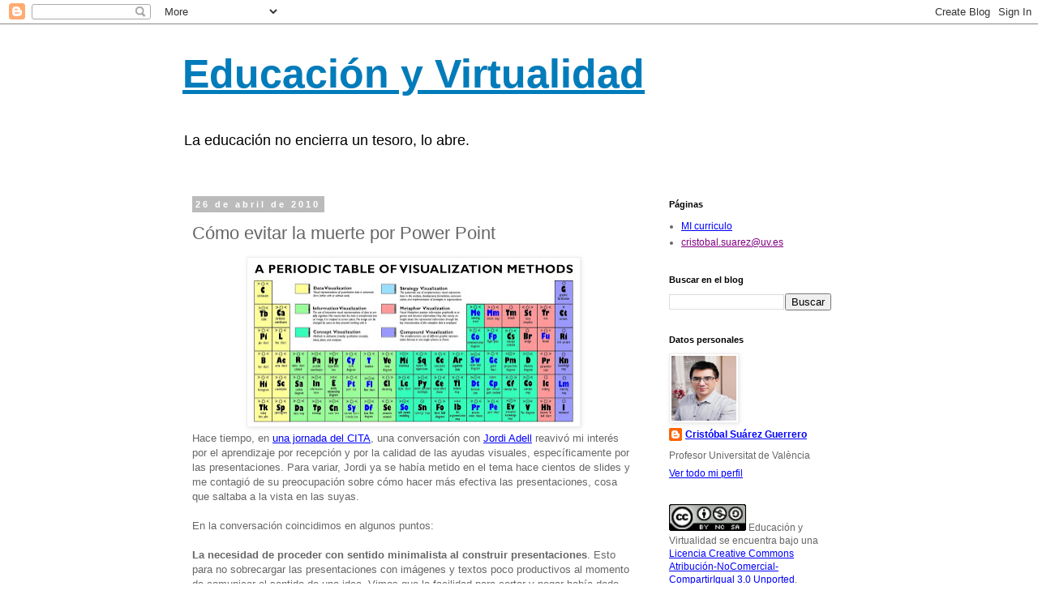

--- FILE ---
content_type: text/html; charset=UTF-8
request_url: https://educacion-virtualidad.blogspot.com/2010/04/como-evitar-la-muerte-por-power-point.html?showComment=1272614083693
body_size: 31839
content:
<!DOCTYPE html>
<html class='v2' dir='ltr' lang='es'>
<head>
<link href='https://www.blogger.com/static/v1/widgets/335934321-css_bundle_v2.css' rel='stylesheet' type='text/css'/>
<meta content='width=1100' name='viewport'/>
<meta content='text/html; charset=UTF-8' http-equiv='Content-Type'/>
<meta content='blogger' name='generator'/>
<link href='https://educacion-virtualidad.blogspot.com/favicon.ico' rel='icon' type='image/x-icon'/>
<link href='http://educacion-virtualidad.blogspot.com/2010/04/como-evitar-la-muerte-por-power-point.html' rel='canonical'/>
<link rel="alternate" type="application/atom+xml" title="Educación y Virtualidad - Atom" href="https://educacion-virtualidad.blogspot.com/feeds/posts/default" />
<link rel="alternate" type="application/rss+xml" title="Educación y Virtualidad - RSS" href="https://educacion-virtualidad.blogspot.com/feeds/posts/default?alt=rss" />
<link rel="service.post" type="application/atom+xml" title="Educación y Virtualidad - Atom" href="https://www.blogger.com/feeds/5275204233470960462/posts/default" />

<link rel="alternate" type="application/atom+xml" title="Educación y Virtualidad - Atom" href="https://educacion-virtualidad.blogspot.com/feeds/63981678054370784/comments/default" />
<!--Can't find substitution for tag [blog.ieCssRetrofitLinks]-->
<link href='https://blogger.googleusercontent.com/img/b/R29vZ2xl/AVvXsEigDWmFByciJBX3snQ0hDj4WeR5DESNJZk5UJnTWD6KQfAF29gaxdA4N-BCYcqz3Avuy8-X4VjjNm4M_r0XeQb7VICgfOvSsbDNig0UXm73s5wne6jnvwyh2iRsiJljotwenqBZyvhpx4Aw/s400/tabla.jpg' rel='image_src'/>
<meta content='http://educacion-virtualidad.blogspot.com/2010/04/como-evitar-la-muerte-por-power-point.html' property='og:url'/>
<meta content='Cómo evitar la muerte por Power Point' property='og:title'/>
<meta content='Hace tiempo, en una jornada del CITA , una conversación con Jordi Adell  reavivó mi interés por el aprendizaje por recepción y por la calida...' property='og:description'/>
<meta content='https://blogger.googleusercontent.com/img/b/R29vZ2xl/AVvXsEigDWmFByciJBX3snQ0hDj4WeR5DESNJZk5UJnTWD6KQfAF29gaxdA4N-BCYcqz3Avuy8-X4VjjNm4M_r0XeQb7VICgfOvSsbDNig0UXm73s5wne6jnvwyh2iRsiJljotwenqBZyvhpx4Aw/w1200-h630-p-k-no-nu/tabla.jpg' property='og:image'/>
<title>Educación y Virtualidad: Cómo evitar la muerte por Power Point</title>
<style type='text/css'>@font-face{font-family:'Allerta';font-style:normal;font-weight:400;font-display:swap;src:url(//fonts.gstatic.com/s/allerta/v19/TwMO-IAHRlkbx940YnYXSCiN9uc.woff2)format('woff2');unicode-range:U+0000-00FF,U+0131,U+0152-0153,U+02BB-02BC,U+02C6,U+02DA,U+02DC,U+0304,U+0308,U+0329,U+2000-206F,U+20AC,U+2122,U+2191,U+2193,U+2212,U+2215,U+FEFF,U+FFFD;}</style>
<style id='page-skin-1' type='text/css'><!--
/*
-----------------------------------------------
Blogger Template Style
Name:     Simple
Designer: Josh Peterson
URL:      www.noaesthetic.com
----------------------------------------------- */
/* Variable definitions
====================
<Variable name="keycolor" description="Main Color" type="color" default="#66bbdd"/>
<Group description="Page Text" selector="body">
<Variable name="body.font" description="Font" type="font"
default="normal normal 12px Arial, Tahoma, Helvetica, FreeSans, sans-serif"/>
<Variable name="body.text.color" description="Text Color" type="color" default="#222222"/>
</Group>
<Group description="Backgrounds" selector=".body-fauxcolumns-outer">
<Variable name="body.background.color" description="Outer Background" type="color" default="#66bbdd"/>
<Variable name="content.background.color" description="Main Background" type="color" default="#ffffff"/>
<Variable name="header.background.color" description="Header Background" type="color" default="transparent"/>
</Group>
<Group description="Links" selector=".main-outer">
<Variable name="link.color" description="Link Color" type="color" default="#2288bb"/>
<Variable name="link.visited.color" description="Visited Color" type="color" default="#888888"/>
<Variable name="link.hover.color" description="Hover Color" type="color" default="#33aaff"/>
</Group>
<Group description="Blog Title" selector=".header h1">
<Variable name="header.font" description="Font" type="font"
default="normal normal 60px Arial, Tahoma, Helvetica, FreeSans, sans-serif"/>
<Variable name="header.text.color" description="Title Color" type="color" default="#3399bb" />
</Group>
<Group description="Blog Description" selector=".header .description">
<Variable name="description.text.color" description="Description Color" type="color"
default="#777777" />
</Group>
<Group description="Tabs Text" selector=".tabs-inner .widget li a">
<Variable name="tabs.font" description="Font" type="font"
default="normal normal 14px Arial, Tahoma, Helvetica, FreeSans, sans-serif"/>
<Variable name="tabs.text.color" description="Text Color" type="color" default="#999999"/>
<Variable name="tabs.selected.text.color" description="Selected Color" type="color" default="#000000"/>
</Group>
<Group description="Tabs Background" selector=".tabs-outer .PageList">
<Variable name="tabs.background.color" description="Background Color" type="color" default="#f5f5f5"/>
<Variable name="tabs.selected.background.color" description="Selected Color" type="color" default="#eeeeee"/>
</Group>
<Group description="Post Title" selector="h3.post-title, .comments h4">
<Variable name="post.title.font" description="Font" type="font"
default="normal normal 22px Arial, Tahoma, Helvetica, FreeSans, sans-serif"/>
</Group>
<Group description="Date Header" selector=".date-header">
<Variable name="date.header.color" description="Text Color" type="color"
default="#666666"/>
<Variable name="date.header.background.color" description="Background Color" type="color"
default="transparent"/>
</Group>
<Group description="Post Footer" selector=".post-footer">
<Variable name="post.footer.text.color" description="Text Color" type="color" default="#666666"/>
<Variable name="post.footer.background.color" description="Background Color" type="color"
default="#f9f9f9"/>
<Variable name="post.footer.border.color" description="Shadow Color" type="color" default="#eeeeee"/>
</Group>
<Group description="Gadgets" selector="h2">
<Variable name="widget.title.font" description="Title Font" type="font"
default="normal bold 11px Arial, Tahoma, Helvetica, FreeSans, sans-serif"/>
<Variable name="widget.title.text.color" description="Title Color" type="color" default="#000000"/>
<Variable name="widget.alternate.text.color" description="Alternate Color" type="color" default="#999999"/>
</Group>
<Group description="Images" selector=".main-inner">
<Variable name="image.background.color" description="Background Color" type="color" default="#ffffff"/>
<Variable name="image.border.color" description="Border Color" type="color" default="#eeeeee"/>
<Variable name="image.text.color" description="Caption Text Color" type="color" default="#666666"/>
</Group>
<Group description="Accents" selector=".content-inner">
<Variable name="body.rule.color" description="Separator Line Color" type="color" default="#eeeeee"/>
<Variable name="tabs.border.color" description="Tabs Border Color" type="color" default="transparent"/>
</Group>
<Variable name="body.background" description="Body Background" type="background"
color="#ffffff" default="$(color) none repeat scroll top left"/>
<Variable name="body.background.override" description="Body Background Override" type="string" default=""/>
<Variable name="body.background.gradient.cap" description="Body Gradient Cap" type="url"
default="url(//www.blogblog.com/1kt/simple/gradients_light.png)"/>
<Variable name="body.background.gradient.tile" description="Body Gradient Tile" type="url"
default="url(//www.blogblog.com/1kt/simple/body_gradient_tile_light.png)"/>
<Variable name="content.background.color.selector" description="Content Background Color Selector" type="string" default=".content-inner"/>
<Variable name="content.padding" description="Content Padding" type="length" default="10px"/>
<Variable name="content.padding.horizontal" description="Content Horizontal Padding" type="length" default="10px"/>
<Variable name="content.shadow.spread" description="Content Shadow Spread" type="length" default="40px"/>
<Variable name="content.shadow.spread.webkit" description="Content Shadow Spread (WebKit)" type="length" default="5px"/>
<Variable name="content.shadow.spread.ie" description="Content Shadow Spread (IE)" type="length" default="10px"/>
<Variable name="main.border.width" description="Main Border Width" type="length" default="0"/>
<Variable name="header.background.gradient" description="Header Gradient" type="url" default="none"/>
<Variable name="header.shadow.offset.left" description="Header Shadow Offset Left" type="length" default="-1px"/>
<Variable name="header.shadow.offset.top" description="Header Shadow Offset Top" type="length" default="-1px"/>
<Variable name="header.shadow.spread" description="Header Shadow Spread" type="length" default="1px"/>
<Variable name="header.padding" description="Header Padding" type="length" default="30px"/>
<Variable name="header.border.size" description="Header Border Size" type="length" default="1px"/>
<Variable name="header.bottom.border.size" description="Header Bottom Border Size" type="length" default="1px"/>
<Variable name="header.border.horizontalsize" description="Header Horizontal Border Size" type="length" default="0"/>
<Variable name="description.text.size" description="Description Text Size" type="string" default="140%"/>
<Variable name="tabs.margin.top" description="Tabs Margin Top" type="length" default="0" />
<Variable name="tabs.margin.side" description="Tabs Side Margin" type="length" default="30px" />
<Variable name="tabs.background.gradient" description="Tabs Background Gradient" type="url"
default="url(//www.blogblog.com/1kt/simple/gradients_light.png)"/>
<Variable name="tabs.border.width" description="Tabs Border Width" type="length" default="1px"/>
<Variable name="tabs.bevel.border.width" description="Tabs Bevel Border Width" type="length" default="1px"/>
<Variable name="date.header.padding" description="Date Header Padding" type="string" default="inherit"/>
<Variable name="date.header.letterspacing" description="Date Header Letter Spacing" type="string" default="inherit"/>
<Variable name="date.header.margin" description="Date Header Margin" type="string" default="inherit"/>
<Variable name="post.margin.bottom" description="Post Bottom Margin" type="length" default="25px"/>
<Variable name="image.border.small.size" description="Image Border Small Size" type="length" default="2px"/>
<Variable name="image.border.large.size" description="Image Border Large Size" type="length" default="5px"/>
<Variable name="page.width.selector" description="Page Width Selector" type="string" default=".region-inner"/>
<Variable name="page.width" description="Page Width" type="string" default="auto"/>
<Variable name="main.section.margin" description="Main Section Margin" type="length" default="15px"/>
<Variable name="main.padding" description="Main Padding" type="length" default="15px"/>
<Variable name="main.padding.top" description="Main Padding Top" type="length" default="30px"/>
<Variable name="main.padding.bottom" description="Main Padding Bottom" type="length" default="30px"/>
<Variable name="paging.background"
color="#ffffff"
description="Background of blog paging area" type="background"
default="transparent none no-repeat scroll top center"/>
<Variable name="footer.bevel" description="Bevel border length of footer" type="length" default="0"/>
<Variable name="mobile.background.overlay" description="Mobile Background Overlay" type="string"
default="transparent none repeat scroll top left"/>
<Variable name="mobile.background.size" description="Mobile Background Size" type="string" default="auto"/>
<Variable name="mobile.button.color" description="Mobile Button Color" type="color" default="#ffffff" />
<Variable name="startSide" description="Side where text starts in blog language" type="automatic" default="left"/>
<Variable name="endSide" description="Side where text ends in blog language" type="automatic" default="right"/>
*/
/* Content
----------------------------------------------- */
body, .body-fauxcolumn-outer {
font: normal normal 12px 'Trebuchet MS', Trebuchet, Verdana, sans-serif;
color: #666666;
background: #ffffff none repeat scroll top left;
padding: 0 0 0 0;
}
html body .region-inner {
min-width: 0;
max-width: 100%;
width: auto;
}
a:link {
text-decoration:none;
color: #2288bb;
}
a:visited {
text-decoration:none;
color: #888888;
}
a:hover {
text-decoration:underline;
color: #33aaff;
}
.body-fauxcolumn-outer .fauxcolumn-inner {
background: transparent none repeat scroll top left;
_background-image: none;
}
.body-fauxcolumn-outer .cap-top {
position: absolute;
z-index: 1;
height: 400px;
width: 100%;
background: #ffffff none repeat scroll top left;
}
.body-fauxcolumn-outer .cap-top .cap-left {
width: 100%;
background: transparent none repeat-x scroll top left;
_background-image: none;
}
.content-outer {
-moz-box-shadow: 0 0 0 rgba(0, 0, 0, .15);
-webkit-box-shadow: 0 0 0 rgba(0, 0, 0, .15);
-goog-ms-box-shadow: 0 0 0 #333333;
box-shadow: 0 0 0 rgba(0, 0, 0, .15);
margin-bottom: 1px;
}
.content-inner {
padding: 10px 40px;
}
.content-inner {
background-color: #ffffff;
}
/* Header
----------------------------------------------- */
.header-outer {
background: transparent none repeat-x scroll 0 -400px;
_background-image: none;
}
.Header h1 {
font: normal bold 50px 'Trebuchet MS',Trebuchet,Verdana,sans-serif;
color: #007cbb;
text-shadow: 0 0 0 rgba(0, 0, 0, .2);
}
.Header h1 a {
color: #007cbb;
}
.Header .description {
font-size: 18px;
color: #000000;
}
.header-inner .Header .titlewrapper {
padding: 22px 0;
}
.header-inner .Header .descriptionwrapper {
padding: 0 0;
}
/* Tabs
----------------------------------------------- */
.tabs-inner .section:first-child {
border-top: 0 solid #dddddd;
}
.tabs-inner .section:first-child ul {
margin-top: -1px;
border-top: 1px solid #dddddd;
border-left: 1px solid #dddddd;
border-right: 1px solid #dddddd;
}
.tabs-inner .widget ul {
background: transparent none repeat-x scroll 0 -800px;
_background-image: none;
border-bottom: 1px solid #dddddd;
margin-top: 0;
margin-left: -30px;
margin-right: -30px;
}
.tabs-inner .widget li a {
display: inline-block;
padding: .6em 1em;
font: normal normal 12px 'Trebuchet MS', Trebuchet, Verdana, sans-serif;
color: #000000;
border-left: 1px solid #ffffff;
border-right: 1px solid #dddddd;
}
.tabs-inner .widget li:first-child a {
border-left: none;
}
.tabs-inner .widget li.selected a, .tabs-inner .widget li a:hover {
color: #000000;
background-color: #eeeeee;
text-decoration: none;
}
/* Columns
----------------------------------------------- */
.main-outer {
border-top: 0 solid transparent;
}
.fauxcolumn-left-outer .fauxcolumn-inner {
border-right: 1px solid transparent;
}
.fauxcolumn-right-outer .fauxcolumn-inner {
border-left: 1px solid transparent;
}
/* Headings
----------------------------------------------- */
h2 {
margin: 0 0 1em 0;
font: normal bold 11px 'Trebuchet MS',Trebuchet,Verdana,sans-serif;
color: #000000;
}
/* Widgets
----------------------------------------------- */
.widget .zippy {
color: #999999;
text-shadow: 2px 2px 1px rgba(0, 0, 0, .1);
}
.widget .popular-posts ul {
list-style: none;
}
/* Posts
----------------------------------------------- */
.date-header span {
background-color: #bbbbbb;
color: #ffffff;
padding: 0.4em;
letter-spacing: 3px;
margin: inherit;
}
.main-inner {
padding-top: 35px;
padding-bottom: 65px;
}
.main-inner .column-center-inner {
padding: 0 0;
}
.main-inner .column-center-inner .section {
margin: 0 1em;
}
.post {
margin: 0 0 45px 0;
}
h3.post-title, .comments h4 {
font: normal normal 22px 'Trebuchet MS',Trebuchet,Verdana,sans-serif;
margin: .75em 0 0;
}
.post-body {
font-size: 110%;
line-height: 1.4;
position: relative;
}
.post-body img, .post-body .tr-caption-container, .Profile img, .Image img,
.BlogList .item-thumbnail img {
padding: 2px;
background: #ffffff;
border: 1px solid #eeeeee;
-moz-box-shadow: 1px 1px 5px rgba(0, 0, 0, .1);
-webkit-box-shadow: 1px 1px 5px rgba(0, 0, 0, .1);
box-shadow: 1px 1px 5px rgba(0, 0, 0, .1);
}
.post-body img, .post-body .tr-caption-container {
padding: 5px;
}
.post-body .tr-caption-container {
color: #666666;
}
.post-body .tr-caption-container img {
padding: 0;
background: transparent;
border: none;
-moz-box-shadow: 0 0 0 rgba(0, 0, 0, .1);
-webkit-box-shadow: 0 0 0 rgba(0, 0, 0, .1);
box-shadow: 0 0 0 rgba(0, 0, 0, .1);
}
.post-header {
margin: 0 0 1.5em;
line-height: 1.6;
font-size: 90%;
}
.post-footer {
margin: 20px -2px 0;
padding: 5px 10px;
color: #666666;
background-color: #eeeeee;
border-bottom: 1px solid #eeeeee;
line-height: 1.6;
font-size: 90%;
}
#comments .comment-author {
padding-top: 1.5em;
border-top: 1px solid transparent;
background-position: 0 1.5em;
}
#comments .comment-author:first-child {
padding-top: 0;
border-top: none;
}
.avatar-image-container {
margin: .2em 0 0;
}
#comments .avatar-image-container img {
border: 1px solid #eeeeee;
}
/* Comments
----------------------------------------------- */
.comments .comments-content .icon.blog-author {
background-repeat: no-repeat;
background-image: url([data-uri]);
}
.comments .comments-content .loadmore a {
border-top: 1px solid #999999;
border-bottom: 1px solid #999999;
}
.comments .comment-thread.inline-thread {
background-color: #eeeeee;
}
.comments .continue {
border-top: 2px solid #999999;
}
/* Accents
---------------------------------------------- */
.section-columns td.columns-cell {
border-left: 1px solid transparent;
}
.blog-pager {
background: transparent url(//www.blogblog.com/1kt/simple/paging_dot.png) repeat-x scroll top center;
}
.blog-pager-older-link, .home-link,
.blog-pager-newer-link {
background-color: #ffffff;
padding: 5px;
}
.footer-outer {
border-top: 1px dashed #bbbbbb;
}
/* Mobile
----------------------------------------------- */
body.mobile  {
background-size: auto;
}
.mobile .body-fauxcolumn-outer {
background: transparent none repeat scroll top left;
}
.mobile .body-fauxcolumn-outer .cap-top {
background-size: 100% auto;
}
.mobile .content-outer {
-webkit-box-shadow: 0 0 3px rgba(0, 0, 0, .15);
box-shadow: 0 0 3px rgba(0, 0, 0, .15);
}
body.mobile .AdSense {
margin: 0 -0;
}
.mobile .tabs-inner .widget ul {
margin-left: 0;
margin-right: 0;
}
.mobile .post {
margin: 0;
}
.mobile .main-inner .column-center-inner .section {
margin: 0;
}
.mobile .date-header span {
padding: 0.1em 10px;
margin: 0 -10px;
}
.mobile h3.post-title {
margin: 0;
}
.mobile .blog-pager {
background: transparent none no-repeat scroll top center;
}
.mobile .footer-outer {
border-top: none;
}
.mobile .main-inner, .mobile .footer-inner {
background-color: #ffffff;
}
.mobile-index-contents {
color: #666666;
}
.mobile-link-button {
background-color: #2288bb;
}
.mobile-link-button a:link, .mobile-link-button a:visited {
color: #ffffff;
}
.mobile .tabs-inner .section:first-child {
border-top: none;
}
.mobile .tabs-inner .PageList .widget-content {
background-color: #eeeeee;
color: #000000;
border-top: 1px solid #dddddd;
border-bottom: 1px solid #dddddd;
}
.mobile .tabs-inner .PageList .widget-content .pagelist-arrow {
border-left: 1px solid #dddddd;
}

--></style>
<style id='template-skin-1' type='text/css'><!--
body {
min-width: 910px;
}
.content-outer, .content-fauxcolumn-outer, .region-inner {
min-width: 910px;
max-width: 910px;
_width: 910px;
}
.main-inner .columns {
padding-left: 0px;
padding-right: 260px;
}
.main-inner .fauxcolumn-center-outer {
left: 0px;
right: 260px;
/* IE6 does not respect left and right together */
_width: expression(this.parentNode.offsetWidth -
parseInt("0px") -
parseInt("260px") + 'px');
}
.main-inner .fauxcolumn-left-outer {
width: 0px;
}
.main-inner .fauxcolumn-right-outer {
width: 260px;
}
.main-inner .column-left-outer {
width: 0px;
right: 100%;
margin-left: -0px;
}
.main-inner .column-right-outer {
width: 260px;
margin-right: -260px;
}
#layout {
min-width: 0;
}
#layout .content-outer {
min-width: 0;
width: 800px;
}
#layout .region-inner {
min-width: 0;
width: auto;
}
body#layout div.add_widget {
padding: 8px;
}
body#layout div.add_widget a {
margin-left: 32px;
}
--></style>
<link href='https://www.blogger.com/dyn-css/authorization.css?targetBlogID=5275204233470960462&amp;zx=ff6f6112-cd12-4615-a9e5-695d492feb7a' media='none' onload='if(media!=&#39;all&#39;)media=&#39;all&#39;' rel='stylesheet'/><noscript><link href='https://www.blogger.com/dyn-css/authorization.css?targetBlogID=5275204233470960462&amp;zx=ff6f6112-cd12-4615-a9e5-695d492feb7a' rel='stylesheet'/></noscript>
<meta name='google-adsense-platform-account' content='ca-host-pub-1556223355139109'/>
<meta name='google-adsense-platform-domain' content='blogspot.com'/>

<!-- data-ad-client=ca-pub-0714885169776578 -->

</head>
<body class='loading'>
<div class='navbar section' id='navbar' name='Barra de navegación'><div class='widget Navbar' data-version='1' id='Navbar1'><script type="text/javascript">
    function setAttributeOnload(object, attribute, val) {
      if(window.addEventListener) {
        window.addEventListener('load',
          function(){ object[attribute] = val; }, false);
      } else {
        window.attachEvent('onload', function(){ object[attribute] = val; });
      }
    }
  </script>
<div id="navbar-iframe-container"></div>
<script type="text/javascript" src="https://apis.google.com/js/platform.js"></script>
<script type="text/javascript">
      gapi.load("gapi.iframes:gapi.iframes.style.bubble", function() {
        if (gapi.iframes && gapi.iframes.getContext) {
          gapi.iframes.getContext().openChild({
              url: 'https://www.blogger.com/navbar/5275204233470960462?po\x3d63981678054370784\x26origin\x3dhttps://educacion-virtualidad.blogspot.com',
              where: document.getElementById("navbar-iframe-container"),
              id: "navbar-iframe"
          });
        }
      });
    </script><script type="text/javascript">
(function() {
var script = document.createElement('script');
script.type = 'text/javascript';
script.src = '//pagead2.googlesyndication.com/pagead/js/google_top_exp.js';
var head = document.getElementsByTagName('head')[0];
if (head) {
head.appendChild(script);
}})();
</script>
</div></div>
<div class='body-fauxcolumns'>
<div class='fauxcolumn-outer body-fauxcolumn-outer'>
<div class='cap-top'>
<div class='cap-left'></div>
<div class='cap-right'></div>
</div>
<div class='fauxborder-left'>
<div class='fauxborder-right'></div>
<div class='fauxcolumn-inner'>
</div>
</div>
<div class='cap-bottom'>
<div class='cap-left'></div>
<div class='cap-right'></div>
</div>
</div>
</div>
<div class='content'>
<div class='content-fauxcolumns'>
<div class='fauxcolumn-outer content-fauxcolumn-outer'>
<div class='cap-top'>
<div class='cap-left'></div>
<div class='cap-right'></div>
</div>
<div class='fauxborder-left'>
<div class='fauxborder-right'></div>
<div class='fauxcolumn-inner'>
</div>
</div>
<div class='cap-bottom'>
<div class='cap-left'></div>
<div class='cap-right'></div>
</div>
</div>
</div>
<div class='content-outer'>
<div class='content-cap-top cap-top'>
<div class='cap-left'></div>
<div class='cap-right'></div>
</div>
<div class='fauxborder-left content-fauxborder-left'>
<div class='fauxborder-right content-fauxborder-right'></div>
<div class='content-inner'>
<header>
<div class='header-outer'>
<div class='header-cap-top cap-top'>
<div class='cap-left'></div>
<div class='cap-right'></div>
</div>
<div class='fauxborder-left header-fauxborder-left'>
<div class='fauxborder-right header-fauxborder-right'></div>
<div class='region-inner header-inner'>
<div class='header section' id='header' name='Cabecera'><div class='widget Header' data-version='1' id='Header1'>
<div id='header-inner'>
<div class='titlewrapper'>
<h1 class='title'>
<a href='https://educacion-virtualidad.blogspot.com/'>
Educación y Virtualidad
</a>
</h1>
</div>
<div class='descriptionwrapper'>
<p class='description'><span>La educación no encierra un tesoro, lo abre.</span></p>
</div>
</div>
</div></div>
</div>
</div>
<div class='header-cap-bottom cap-bottom'>
<div class='cap-left'></div>
<div class='cap-right'></div>
</div>
</div>
</header>
<div class='tabs-outer'>
<div class='tabs-cap-top cap-top'>
<div class='cap-left'></div>
<div class='cap-right'></div>
</div>
<div class='fauxborder-left tabs-fauxborder-left'>
<div class='fauxborder-right tabs-fauxborder-right'></div>
<div class='region-inner tabs-inner'>
<div class='tabs no-items section' id='crosscol' name='Multicolumnas'></div>
<div class='tabs no-items section' id='crosscol-overflow' name='Cross-Column 2'></div>
</div>
</div>
<div class='tabs-cap-bottom cap-bottom'>
<div class='cap-left'></div>
<div class='cap-right'></div>
</div>
</div>
<div class='main-outer'>
<div class='main-cap-top cap-top'>
<div class='cap-left'></div>
<div class='cap-right'></div>
</div>
<div class='fauxborder-left main-fauxborder-left'>
<div class='fauxborder-right main-fauxborder-right'></div>
<div class='region-inner main-inner'>
<div class='columns fauxcolumns'>
<div class='fauxcolumn-outer fauxcolumn-center-outer'>
<div class='cap-top'>
<div class='cap-left'></div>
<div class='cap-right'></div>
</div>
<div class='fauxborder-left'>
<div class='fauxborder-right'></div>
<div class='fauxcolumn-inner'>
</div>
</div>
<div class='cap-bottom'>
<div class='cap-left'></div>
<div class='cap-right'></div>
</div>
</div>
<div class='fauxcolumn-outer fauxcolumn-left-outer'>
<div class='cap-top'>
<div class='cap-left'></div>
<div class='cap-right'></div>
</div>
<div class='fauxborder-left'>
<div class='fauxborder-right'></div>
<div class='fauxcolumn-inner'>
</div>
</div>
<div class='cap-bottom'>
<div class='cap-left'></div>
<div class='cap-right'></div>
</div>
</div>
<div class='fauxcolumn-outer fauxcolumn-right-outer'>
<div class='cap-top'>
<div class='cap-left'></div>
<div class='cap-right'></div>
</div>
<div class='fauxborder-left'>
<div class='fauxborder-right'></div>
<div class='fauxcolumn-inner'>
</div>
</div>
<div class='cap-bottom'>
<div class='cap-left'></div>
<div class='cap-right'></div>
</div>
</div>
<!-- corrects IE6 width calculation -->
<div class='columns-inner'>
<div class='column-center-outer'>
<div class='column-center-inner'>
<div class='main section' id='main' name='Principal'><div class='widget Blog' data-version='1' id='Blog1'>
<div class='blog-posts hfeed'>

          <div class="date-outer">
        
<h2 class='date-header'><span>26 de abril de 2010</span></h2>

          <div class="date-posts">
        
<div class='post-outer'>
<div class='post hentry uncustomized-post-template' itemprop='blogPost' itemscope='itemscope' itemtype='http://schema.org/BlogPosting'>
<meta content='https://blogger.googleusercontent.com/img/b/R29vZ2xl/AVvXsEigDWmFByciJBX3snQ0hDj4WeR5DESNJZk5UJnTWD6KQfAF29gaxdA4N-BCYcqz3Avuy8-X4VjjNm4M_r0XeQb7VICgfOvSsbDNig0UXm73s5wne6jnvwyh2iRsiJljotwenqBZyvhpx4Aw/s400/tabla.jpg' itemprop='image_url'/>
<meta content='5275204233470960462' itemprop='blogId'/>
<meta content='63981678054370784' itemprop='postId'/>
<a name='63981678054370784'></a>
<h3 class='post-title entry-title' itemprop='name'>
Cómo evitar la muerte por Power Point
</h3>
<div class='post-header'>
<div class='post-header-line-1'></div>
</div>
<div class='post-body entry-content' id='post-body-63981678054370784' itemprop='description articleBody'>
<div class="separator" style="clear: both; text-align: center;"><a href="https://blogger.googleusercontent.com/img/b/R29vZ2xl/AVvXsEigDWmFByciJBX3snQ0hDj4WeR5DESNJZk5UJnTWD6KQfAF29gaxdA4N-BCYcqz3Avuy8-X4VjjNm4M_r0XeQb7VICgfOvSsbDNig0UXm73s5wne6jnvwyh2iRsiJljotwenqBZyvhpx4Aw/s1600/tabla.jpg" imageanchor="1" style="margin-left: 1em; margin-right: 1em;"><img border="0" height="198" src="https://blogger.googleusercontent.com/img/b/R29vZ2xl/AVvXsEigDWmFByciJBX3snQ0hDj4WeR5DESNJZk5UJnTWD6KQfAF29gaxdA4N-BCYcqz3Avuy8-X4VjjNm4M_r0XeQb7VICgfOvSsbDNig0UXm73s5wne6jnvwyh2iRsiJljotwenqBZyvhpx4Aw/s400/tabla.jpg" tt="true" width="400" /></a></div><div style="border: medium none;">Hace tiempo, en <a href="http://www.dicyt.com/noticias/expertos-en-las-redes-sociales-de-internet-se-dan-cita-en-penaranda">una jornada del CITA</a>, una conversación con <a href="http://elbonia.cent.uji.es/jordi/inicio/">Jordi Adell</a> reavivó mi interés por el aprendizaje por recepción y por la calidad de las ayudas visuales, específicamente por las presentaciones. Para variar, Jordi ya se había metido en el tema hace cientos de slides y me contagió de su preocupación sobre cómo hacer más efectiva las presentaciones, cosa que saltaba a la vista en las suyas. </div><div style="border: medium none;"><br />
</div><div style="border: medium none;">En la conversación coincidimos en algunos puntos:</div><div style="border: medium none;"><br />
</div><div style="border: medium none;"><b>La necesidad de proceder con sentido minimalista al construir presentaciones</b>. Esto para no sobrecargar las presentaciones con imágenes y textos poco productivos al momento de comunicar el sentido de una idea. Vimos que la facilidad para cortar y pegar había dado origen a un nuevo barroquismo &#8220;ilustrado&#8221; y muchas presentaciones lejos de ayudar con sus recargadas formas, distraían a las personas del fondo que querían comunicar.</div><div style="border: medium none;"><br />
</div><div style="border: medium none;"><b>La necesidad de entender que las presentaciones son una ayuda para aprender, no el libreto del expositor</b>. Esto era lo más preocupante ya que coincidimos en reconocer profesores &#8220;teleprompter&#8221; que, pensando más en lo que van a decir, preparan sus presentaciones con un claro objetivo: permitir leerlas. Así, una sesión de aprendizaje se volvía una perorata para el oyente &#8211;muerte por Power Point, le dicen-, y una desgracia para los docentes que, por algún motivo, perdían o no podían abrir su presentaciones&#8230; Yo fui testigo de la parálisis de un profesor que se quedó sin palabra al no poder abrir sus Power Point.</div><div style="border: medium none;"><br />
</div><div style="border: medium none;"><div style="border: medium none;"><b>La necesidad de saber seleccionar o diseñar las ayudas visuales</b>. Esto es, existe un problema diferente cuando en las presentaciones el texto y la imagen van juntas. No se trata de adornar el texto o describir con texto la imagen, se trata de que ambas cumplan una única y distinta función; es preciso verlas juntas, como unidad. Ocurre que el texto puede decir algo y la imagen que la acompaña decir otra cosa en una presentación, si es así, entonces ambas no dicen nada&#8230; media información no es información. </div></div><div style="border: medium none;"><br />
</div><div style="border: medium none;"><div style="border: medium none;">No hay que olvidar que nuestras presentaciones son, en realidad, <a href="http://www.slideshare.net/cristobalsuarez/las-nuevas-tecnologas-como-instrumento-de-mediacin-1253511">herramientas de mediación</a>&#8230; &#8220;el vínculo intermedio&#8221; entre la representación interna y la externa. En la elaboración de las presentaciones está en juego no sólo <a href="http://www.slideshare.net/advl03/el-arte-de-la-presentacin">el &#8220;arte&#8221; de saber presentarlas</a> (ver el documento de Alberto de Vega), conocer qué <a href="http://jorgedieguez.com/blog/2010/01/como-leemosescaneamos-los-contenidos-web-el-patrn-f-de-la-lectura/">zonas prioriza la vista de una imagen</a> para saber dónde ubicarlas, aprovechar los <a href="http://elartedepresentar.com/2010/04/12/siete-secretos-de-la-fotografia-profesional-aplicados-a-las-presentaciones/">avances de la fotografía</a>, sino también cómo organizar la información para que sea esquemáticamente potente, además de agradable.</div></div><div style="border: medium none;"><br />
</div><div style="border: medium none;"><div style="border: medium none;">Esto último es difícil, porque preparar un esquema visual, una estructura, implica comprender los entresijos de una idea para representarla. Por ello, para que una presentación pueda cumplir mejor su papel, además de imágenes y textos, sería conveniente usar estructuras, representaciones o gráficos y, como tal, apelar a ciertas <a href="http://www.visual-literacy.org/periodic_table/periodic_table.html">formas de visualización</a>&nbsp;de la información (Tabla periódica de métodos de visualización). <b>Esta tabla puede darnos ideas sobre cómo organizar la información.</b><br />
<br />
El tema no acaba aquí, si buscan en el blog de Jordi la etiqueta &#8220;<a href="http://elbonia.cent.uji.es/jordi/tag/presentaciones/">presentaciones</a>&#8221; verán que existe mucho camino recorrido.<br />
<br />
<div style="font-family: inherit;"><span style="font-size: small;">Bueno, acabo de encontrar esta entrada del <a href="http://www.elblogsalmon.com/marketing-y-publicidad/muerte-por-power-point">Blog Salmón</a> con los siguientes consejos para hacer las presentaciones algo &#8220;digeribles&#8221; (negritas son del original).</span></div><div style="font-family: inherit;"></div></div></div><div style="border: medium none;"><ul style="font-family: inherit;"><li><span style="font-size: small;"></span><span style="font-size: small;"> Entender el <b>significado </b>de la presentación y por qué importa al que la realiza <o:p></o:p></span></li>
<li><span style="font-size: small;"></span><span style="font-size: small;">Aportar <b>pasión </b>a la presentación <o:p></o:p></span></li>
<li><span style="font-size: small;"></span><span style="font-size: small;">Utilizar <b>estructuras </b>simples: tres o cuatro razones para apoyar el punto de vista expuesto <o:p></o:p></span></li>
<li><span style="font-size: small;"></span><span style="font-size: small;"> Mantenerlo todo lo más <b>simple </b>posible <o:p></o:p></span></li>
<li><span style="font-size: small;"></span><span style="font-size: small;"> Utilizar <b>más diapositivas</b>, no más texto <o:p></o:p></span></li>
<li><span style="font-size: small;"></span><span style="font-size: small;"> Utilizar <b>fotos</b>, no <i>cliparts</i> <o:p></o:p></span></li>
<li><span style="font-size: small;"></span><span style="font-size: small;"> Emplear <b>pocos colores, pocas fuentes</b> <o:p></o:p></span></li>
<li><span style="font-size: small;"></span><span style="font-size: small;"> Una de mis favoritas: si necesitas imprimir o explicar por escrito, no hagas una presentación:<b> escribe un documento</b> <o:p></o:p></span></li>
<li><span style="font-size: small;"></span><span style="font-size: small;"> <b>Entrena</b>, practica y compruébalo todo<o:p></o:p></span></li>
</ul><div style="font-family: inherit;"><style>
<!--
 /* Font Definitions */
 @font-face
 {font-family:"Cambria Math";
 panose-1:2 4 5 3 5 4 6 3 2 4;
 mso-font-charset:0;
 mso-generic-font-family:roman;
 mso-font-pitch:variable;
 mso-font-signature:-1610611985 1107304683 0 0 159 0;}
@font-face
 {font-family:Cambria;
 panose-1:2 4 5 3 5 4 6 3 2 4;
 mso-font-charset:0;
 mso-generic-font-family:roman;
 mso-font-pitch:variable;
 mso-font-signature:-1610611985 1073741899 0 0 159 0;}
@font-face
 {font-family:Calibri;
 panose-1:2 15 5 2 2 2 4 3 2 4;
 mso-font-charset:0;
 mso-generic-font-family:swiss;
 mso-font-pitch:variable;
 mso-font-signature:-1610611985 1073750139 0 0 159 0;}
 /* Style Definitions */
 p.MsoNormal, li.MsoNormal, div.MsoNormal
 {mso-style-unhide:no;
 mso-style-qformat:yes;
 mso-style-parent:"";
 margin:0cm;
 margin-bottom:.0001pt;
 mso-pagination:widow-orphan;
 font-size:12.0pt;
 mso-bidi-font-size:36.0pt;
 font-family:"Cambria","serif";
 mso-ascii-font-family:Cambria;
 mso-ascii-theme-font:major-latin;
 mso-fareast-font-family:Calibri;
 mso-fareast-theme-font:minor-latin;
 mso-hansi-font-family:Cambria;
 mso-hansi-theme-font:major-latin;
 mso-bidi-font-family:"Times New Roman";
 mso-bidi-theme-font:major-bidi;
 mso-fareast-language:EN-US;}
a:link, span.MsoHyperlink
 {mso-style-priority:99;
 color:blue;
 mso-themecolor:hyperlink;
 text-decoration:underline;
 text-underline:single;}
a:visited, span.MsoHyperlinkFollowed
 {mso-style-noshow:yes;
 mso-style-priority:99;
 color:purple;
 mso-themecolor:followedhyperlink;
 text-decoration:underline;
 text-underline:single;}
span.fn
 {mso-style-name:fn;
 mso-style-unhide:no;}
.MsoChpDefault
 {mso-style-type:export-only;
 mso-default-props:yes;
 font-size:12.0pt;
 mso-ansi-font-size:12.0pt;
 mso-bidi-font-size:36.0pt;
 mso-ascii-font-family:Cambria;
 mso-ascii-theme-font:major-latin;
 mso-fareast-font-family:Calibri;
 mso-fareast-theme-font:minor-latin;
 mso-hansi-font-family:Cambria;
 mso-hansi-theme-font:major-latin;
 mso-bidi-font-family:"Times New Roman";
 mso-bidi-theme-font:major-bidi;
 mso-fareast-language:EN-US;}
@page Section1
 {size:612.0pt 792.0pt;
 margin:70.85pt 3.0cm 70.85pt 3.0cm;
 mso-header-margin:36.0pt;
 mso-footer-margin:36.0pt;
 mso-paper-source:0;}
div.Section1
 {page:Section1;}
-->
</style>                  </div><div class="MsoNormal" style="font-family: inherit;"><span style="font-size: small;"><o:p></o:p>Y para los que se están picando con el tema, no dejen de ver la presentación &#8220;Death by PowerPoint&#8221; (</span><span class="fn" style="font-size: small;">kapterev).</span></div></div><div id="__ss_85551" style="width: 425px;"><b style="display: block; margin: 12px 0pt 4px;"><a href="http://www.slideshare.net/thecroaker/death-by-powerpoint" title="Death by PowerPoint">Death by PowerPoint</a></b><object height="355" width="425"><param name="movie" value="//static.slidesharecdn.com/swf/ssplayer2.swf?doc=death-by-powerpoint4344&amp;stripped_title=death-by-powerpoint"><param name="allowFullScreen" value="true"/><param name="allowScriptAccess" value="always"/><embed src="//static.slidesharecdn.com/swf/ssplayer2.swf?doc=death-by-powerpoint4344&amp;stripped_title=death-by-powerpoint" type="application/x-shockwave-flash" allowscriptaccess="always" allowfullscreen="true" width="425" height="355"></embed></object><br />
<div style="padding: 5px 0pt 12px;">View more <a href="http://www.slideshare.net/">presentations</a> from <a href="http://www.slideshare.net/thecroaker">www.kapterev.com</a>.</div></div>
<div style='clear: both;'></div>
</div>
<div class='post-footer'>
<div class='post-footer-line post-footer-line-1'>
<span class='post-author vcard'>
Publicado por
<span class='fn' itemprop='author' itemscope='itemscope' itemtype='http://schema.org/Person'>
<meta content='https://www.blogger.com/profile/15991466591233896939' itemprop='url'/>
<a class='g-profile' href='https://www.blogger.com/profile/15991466591233896939' rel='author' title='author profile'>
<span itemprop='name'>Cristóbal Suárez Guerrero</span>
</a>
</span>
</span>
<span class='post-timestamp'>
en
<meta content='http://educacion-virtualidad.blogspot.com/2010/04/como-evitar-la-muerte-por-power-point.html' itemprop='url'/>
<a class='timestamp-link' href='https://educacion-virtualidad.blogspot.com/2010/04/como-evitar-la-muerte-por-power-point.html' rel='bookmark' title='permanent link'><abbr class='published' itemprop='datePublished' title='2010-04-26T23:20:00+02:00'>23:20</abbr></a>
</span>
<span class='post-comment-link'>
</span>
<span class='post-icons'>
<span class='item-action'>
<a href='https://www.blogger.com/email-post/5275204233470960462/63981678054370784' title='Enviar entrada por correo electrónico'>
<img alt='' class='icon-action' height='13' src='https://resources.blogblog.com/img/icon18_email.gif' width='18'/>
</a>
</span>
<span class='item-control blog-admin pid-1969358001'>
<a href='https://www.blogger.com/post-edit.g?blogID=5275204233470960462&postID=63981678054370784&from=pencil' title='Editar entrada'>
<img alt='' class='icon-action' height='18' src='https://resources.blogblog.com/img/icon18_edit_allbkg.gif' width='18'/>
</a>
</span>
</span>
<div class='post-share-buttons goog-inline-block'>
<a class='goog-inline-block share-button sb-email' href='https://www.blogger.com/share-post.g?blogID=5275204233470960462&postID=63981678054370784&target=email' target='_blank' title='Enviar por correo electrónico'><span class='share-button-link-text'>Enviar por correo electrónico</span></a><a class='goog-inline-block share-button sb-blog' href='https://www.blogger.com/share-post.g?blogID=5275204233470960462&postID=63981678054370784&target=blog' onclick='window.open(this.href, "_blank", "height=270,width=475"); return false;' target='_blank' title='Escribe un blog'><span class='share-button-link-text'>Escribe un blog</span></a><a class='goog-inline-block share-button sb-twitter' href='https://www.blogger.com/share-post.g?blogID=5275204233470960462&postID=63981678054370784&target=twitter' target='_blank' title='Compartir en X'><span class='share-button-link-text'>Compartir en X</span></a><a class='goog-inline-block share-button sb-facebook' href='https://www.blogger.com/share-post.g?blogID=5275204233470960462&postID=63981678054370784&target=facebook' onclick='window.open(this.href, "_blank", "height=430,width=640"); return false;' target='_blank' title='Compartir con Facebook'><span class='share-button-link-text'>Compartir con Facebook</span></a><a class='goog-inline-block share-button sb-pinterest' href='https://www.blogger.com/share-post.g?blogID=5275204233470960462&postID=63981678054370784&target=pinterest' target='_blank' title='Compartir en Pinterest'><span class='share-button-link-text'>Compartir en Pinterest</span></a>
</div>
</div>
<div class='post-footer-line post-footer-line-2'>
<span class='post-labels'>
Etiquetas:
<a href='https://educacion-virtualidad.blogspot.com/search/label/aprendizaje' rel='tag'>aprendizaje</a>,
<a href='https://educacion-virtualidad.blogspot.com/search/label/blog' rel='tag'>blog</a>,
<a href='https://educacion-virtualidad.blogspot.com/search/label/contenidos%20digitales' rel='tag'>contenidos digitales</a>,
<a href='https://educacion-virtualidad.blogspot.com/search/label/WWW' rel='tag'>WWW</a>
</span>
</div>
<div class='post-footer-line post-footer-line-3'>
<span class='post-location'>
</span>
</div>
</div>
</div>
<div class='comments' id='comments'>
<a name='comments'></a>
<h4>16 comentarios:</h4>
<div id='Blog1_comments-block-wrapper'>
<dl class='avatar-comment-indent' id='comments-block'>
<dt class='comment-author ' id='c1293441243096512521'>
<a name='c1293441243096512521'></a>
<div class="avatar-image-container vcard"><span dir="ltr"><a href="https://www.blogger.com/profile/12499567624786279590" target="" rel="nofollow" onclick="" class="avatar-hovercard" id="av-1293441243096512521-12499567624786279590"><img src="https://resources.blogblog.com/img/blank.gif" width="35" height="35" class="delayLoad" style="display: none;" longdesc="//blogger.googleusercontent.com/img/b/R29vZ2xl/AVvXsEjivjwuzLwGLDao6hqCSfplxhsex7u12M7y87DkDpwJI4gmjE8gBFPud8jh3K5LotsEKmBNaANeV2ae2Rb6kMIOqy4xC-QogCBdsSeWTle8tj3dMMskXKmRm3I5oEIBEBA/s45-c/K.png" alt="" title="Koldo">

<noscript><img src="//blogger.googleusercontent.com/img/b/R29vZ2xl/AVvXsEjivjwuzLwGLDao6hqCSfplxhsex7u12M7y87DkDpwJI4gmjE8gBFPud8jh3K5LotsEKmBNaANeV2ae2Rb6kMIOqy4xC-QogCBdsSeWTle8tj3dMMskXKmRm3I5oEIBEBA/s45-c/K.png" width="35" height="35" class="photo" alt=""></noscript></a></span></div>
<a href='https://www.blogger.com/profile/12499567624786279590' rel='nofollow'>Koldo</a>
dijo...
</dt>
<dd class='comment-body' id='Blog1_cmt-1293441243096512521'>
<p>
Muy buena entrada, Cristóbal.<br /><br />Resumiré para un curso que estamos dando (si no te importa)
</p>
</dd>
<dd class='comment-footer'>
<span class='comment-timestamp'>
<a href='https://educacion-virtualidad.blogspot.com/2010/04/como-evitar-la-muerte-por-power-point.html?showComment=1272451052846#c1293441243096512521' title='comment permalink'>
28 de abril de 2010 a las 12:37
</a>
<span class='item-control blog-admin pid-700959857'>
<a class='comment-delete' href='https://www.blogger.com/comment/delete/5275204233470960462/1293441243096512521' title='Eliminar comentario'>
<img src='https://resources.blogblog.com/img/icon_delete13.gif'/>
</a>
</span>
</span>
</dd>
<dt class='comment-author blog-author' id='c7183118438014494201'>
<a name='c7183118438014494201'></a>
<div class="avatar-image-container vcard"><span dir="ltr"><a href="https://www.blogger.com/profile/15991466591233896939" target="" rel="nofollow" onclick="" class="avatar-hovercard" id="av-7183118438014494201-15991466591233896939"><img src="https://resources.blogblog.com/img/blank.gif" width="35" height="35" class="delayLoad" style="display: none;" longdesc="//blogger.googleusercontent.com/img/b/R29vZ2xl/AVvXsEhR1OTPDXf2BasT9nfZpAkM0XCzC84QydWRYwxGYXNg0c2jNHiissJlRf52FtV_OQNml3vW9syK1vWC5b0_leog-QSSsrenqAdA7YnTzKQ9_FwXJyXySeAV-5mvImebpA/s45-c/IMG_20180815_081443.jpg" alt="" title="Crist&oacute;bal Su&aacute;rez Guerrero">

<noscript><img src="//blogger.googleusercontent.com/img/b/R29vZ2xl/AVvXsEhR1OTPDXf2BasT9nfZpAkM0XCzC84QydWRYwxGYXNg0c2jNHiissJlRf52FtV_OQNml3vW9syK1vWC5b0_leog-QSSsrenqAdA7YnTzKQ9_FwXJyXySeAV-5mvImebpA/s45-c/IMG_20180815_081443.jpg" width="35" height="35" class="photo" alt=""></noscript></a></span></div>
<a href='https://www.blogger.com/profile/15991466591233896939' rel='nofollow'>Cristóbal Suárez Guerrero</a>
dijo...
</dt>
<dd class='comment-body' id='Blog1_cmt-7183118438014494201'>
<p>
Claro que no hay problema, la idea es difundirlo. Aprovecha la presentación de kapterev (Death by PowerPoint) es imperdible.<br />Gracias, <br />un saludo<br />Cristóbal
</p>
</dd>
<dd class='comment-footer'>
<span class='comment-timestamp'>
<a href='https://educacion-virtualidad.blogspot.com/2010/04/como-evitar-la-muerte-por-power-point.html?showComment=1272452529771#c7183118438014494201' title='comment permalink'>
28 de abril de 2010 a las 13:02
</a>
<span class='item-control blog-admin pid-1969358001'>
<a class='comment-delete' href='https://www.blogger.com/comment/delete/5275204233470960462/7183118438014494201' title='Eliminar comentario'>
<img src='https://resources.blogblog.com/img/icon_delete13.gif'/>
</a>
</span>
</span>
</dd>
<dt class='comment-author ' id='c1995603465415556043'>
<a name='c1995603465415556043'></a>
<div class="avatar-image-container vcard"><span dir="ltr"><a href="https://www.blogger.com/profile/11047742955421990480" target="" rel="nofollow" onclick="" class="avatar-hovercard" id="av-1995603465415556043-11047742955421990480"><img src="https://resources.blogblog.com/img/blank.gif" width="35" height="35" class="delayLoad" style="display: none;" longdesc="//blogger.googleusercontent.com/img/b/R29vZ2xl/AVvXsEjJZt6RLIm3p4W03vAZAwLb38_sU5BFh-fy0T7_32TpACLHT7-_WWfNjbJknGdqQJ2tzWvrI7caAT-sZKpYEF6NKYgbiuKDvblnlxiA2Qfcyp_fmEhEi42PuiJgX5FHu-k/s45-c/Foto-3.jpg" alt="" title="profesoniab">

<noscript><img src="//blogger.googleusercontent.com/img/b/R29vZ2xl/AVvXsEjJZt6RLIm3p4W03vAZAwLb38_sU5BFh-fy0T7_32TpACLHT7-_WWfNjbJknGdqQJ2tzWvrI7caAT-sZKpYEF6NKYgbiuKDvblnlxiA2Qfcyp_fmEhEi42PuiJgX5FHu-k/s45-c/Foto-3.jpg" width="35" height="35" class="photo" alt=""></noscript></a></span></div>
<a href='https://www.blogger.com/profile/11047742955421990480' rel='nofollow'>profesoniab</a>
dijo...
</dt>
<dd class='comment-body' id='Blog1_cmt-1995603465415556043'>
<span class='deleted-comment'>Este comentario ha sido eliminado por el autor.</span>
</dd>
<dd class='comment-footer'>
<span class='comment-timestamp'>
<a href='https://educacion-virtualidad.blogspot.com/2010/04/como-evitar-la-muerte-por-power-point.html?showComment=1272454172187#c1995603465415556043' title='comment permalink'>
28 de abril de 2010 a las 13:29
</a>
<span class='item-control blog-admin '>
<a class='comment-delete' href='https://www.blogger.com/comment/delete/5275204233470960462/1995603465415556043' title='Eliminar comentario'>
<img src='https://resources.blogblog.com/img/icon_delete13.gif'/>
</a>
</span>
</span>
</dd>
<dt class='comment-author ' id='c7286942814104028678'>
<a name='c7286942814104028678'></a>
<div class="avatar-image-container vcard"><span dir="ltr"><a href="https://www.blogger.com/profile/11047742955421990480" target="" rel="nofollow" onclick="" class="avatar-hovercard" id="av-7286942814104028678-11047742955421990480"><img src="https://resources.blogblog.com/img/blank.gif" width="35" height="35" class="delayLoad" style="display: none;" longdesc="//blogger.googleusercontent.com/img/b/R29vZ2xl/AVvXsEjJZt6RLIm3p4W03vAZAwLb38_sU5BFh-fy0T7_32TpACLHT7-_WWfNjbJknGdqQJ2tzWvrI7caAT-sZKpYEF6NKYgbiuKDvblnlxiA2Qfcyp_fmEhEi42PuiJgX5FHu-k/s45-c/Foto-3.jpg" alt="" title="profesoniab">

<noscript><img src="//blogger.googleusercontent.com/img/b/R29vZ2xl/AVvXsEjJZt6RLIm3p4W03vAZAwLb38_sU5BFh-fy0T7_32TpACLHT7-_WWfNjbJknGdqQJ2tzWvrI7caAT-sZKpYEF6NKYgbiuKDvblnlxiA2Qfcyp_fmEhEi42PuiJgX5FHu-k/s45-c/Foto-3.jpg" width="35" height="35" class="photo" alt=""></noscript></a></span></div>
<a href='https://www.blogger.com/profile/11047742955421990480' rel='nofollow'>profesoniab</a>
dijo...
</dt>
<dd class='comment-body' id='Blog1_cmt-7286942814104028678'>
<p>
Hola... muchas gracias y te comento que también voy a replicarlo en mi blog, es tan difícil que los usuarios del power point entiendan este concepto.... de que las presentaciones no son word...<br />es toda una campaña que debemos realizar... saludos
</p>
</dd>
<dd class='comment-footer'>
<span class='comment-timestamp'>
<a href='https://educacion-virtualidad.blogspot.com/2010/04/como-evitar-la-muerte-por-power-point.html?showComment=1272454548077#c7286942814104028678' title='comment permalink'>
28 de abril de 2010 a las 13:35
</a>
<span class='item-control blog-admin pid-565737337'>
<a class='comment-delete' href='https://www.blogger.com/comment/delete/5275204233470960462/7286942814104028678' title='Eliminar comentario'>
<img src='https://resources.blogblog.com/img/icon_delete13.gif'/>
</a>
</span>
</span>
</dd>
<dt class='comment-author ' id='c2522029520253426181'>
<a name='c2522029520253426181'></a>
<div class="avatar-image-container avatar-stock"><span dir="ltr"><a href="https://www.blogger.com/profile/08655835590876010609" target="" rel="nofollow" onclick="" class="avatar-hovercard" id="av-2522029520253426181-08655835590876010609"><img src="//www.blogger.com/img/blogger_logo_round_35.png" width="35" height="35" alt="" title="Unknown">

</a></span></div>
<a href='https://www.blogger.com/profile/08655835590876010609' rel='nofollow'>Unknown</a>
dijo...
</dt>
<dd class='comment-body' id='Blog1_cmt-2522029520253426181'>
<p>
Muy buen material. Felicitaciones. Utilizaré parte en los cursos de formación docente en la Facultad de Medicina donde me desempeño como asesora pedagógica.<br />saludos
</p>
</dd>
<dd class='comment-footer'>
<span class='comment-timestamp'>
<a href='https://educacion-virtualidad.blogspot.com/2010/04/como-evitar-la-muerte-por-power-point.html?showComment=1272456296017#c2522029520253426181' title='comment permalink'>
28 de abril de 2010 a las 14:04
</a>
<span class='item-control blog-admin pid-1920064689'>
<a class='comment-delete' href='https://www.blogger.com/comment/delete/5275204233470960462/2522029520253426181' title='Eliminar comentario'>
<img src='https://resources.blogblog.com/img/icon_delete13.gif'/>
</a>
</span>
</span>
</dd>
<dt class='comment-author blog-author' id='c4136591110577905444'>
<a name='c4136591110577905444'></a>
<div class="avatar-image-container vcard"><span dir="ltr"><a href="https://www.blogger.com/profile/15991466591233896939" target="" rel="nofollow" onclick="" class="avatar-hovercard" id="av-4136591110577905444-15991466591233896939"><img src="https://resources.blogblog.com/img/blank.gif" width="35" height="35" class="delayLoad" style="display: none;" longdesc="//blogger.googleusercontent.com/img/b/R29vZ2xl/AVvXsEhR1OTPDXf2BasT9nfZpAkM0XCzC84QydWRYwxGYXNg0c2jNHiissJlRf52FtV_OQNml3vW9syK1vWC5b0_leog-QSSsrenqAdA7YnTzKQ9_FwXJyXySeAV-5mvImebpA/s45-c/IMG_20180815_081443.jpg" alt="" title="Crist&oacute;bal Su&aacute;rez Guerrero">

<noscript><img src="//blogger.googleusercontent.com/img/b/R29vZ2xl/AVvXsEhR1OTPDXf2BasT9nfZpAkM0XCzC84QydWRYwxGYXNg0c2jNHiissJlRf52FtV_OQNml3vW9syK1vWC5b0_leog-QSSsrenqAdA7YnTzKQ9_FwXJyXySeAV-5mvImebpA/s45-c/IMG_20180815_081443.jpg" width="35" height="35" class="photo" alt=""></noscript></a></span></div>
<a href='https://www.blogger.com/profile/15991466591233896939' rel='nofollow'>Cristóbal Suárez Guerrero</a>
dijo...
</dt>
<dd class='comment-body' id='Blog1_cmt-4136591110577905444'>
<p>
Hola y gracias a todos. Por mi parte me comprometo a adjuntar otros materiales y hablar más al respecto. Para empezar os adjunto este material que con motivo del post me envio Jordi Adell: http://www.speakingaboutpresenting.com/design/presentation-images-traps/<br />Un abrazo<br />Cristóbal SUárez
</p>
</dd>
<dd class='comment-footer'>
<span class='comment-timestamp'>
<a href='https://educacion-virtualidad.blogspot.com/2010/04/como-evitar-la-muerte-por-power-point.html?showComment=1272462200234#c4136591110577905444' title='comment permalink'>
28 de abril de 2010 a las 15:43
</a>
<span class='item-control blog-admin pid-1969358001'>
<a class='comment-delete' href='https://www.blogger.com/comment/delete/5275204233470960462/4136591110577905444' title='Eliminar comentario'>
<img src='https://resources.blogblog.com/img/icon_delete13.gif'/>
</a>
</span>
</span>
</dd>
<dt class='comment-author ' id='c9088985642480670367'>
<a name='c9088985642480670367'></a>
<div class="avatar-image-container avatar-stock"><span dir="ltr"><a href="https://www.blogger.com/profile/09241292712618933185" target="" rel="nofollow" onclick="" class="avatar-hovercard" id="av-9088985642480670367-09241292712618933185"><img src="//www.blogger.com/img/blogger_logo_round_35.png" width="35" height="35" alt="" title="Unknown">

</a></span></div>
<a href='https://www.blogger.com/profile/09241292712618933185' rel='nofollow'>Unknown</a>
dijo...
</dt>
<dd class='comment-body' id='Blog1_cmt-9088985642480670367'>
<p>
En mayo dictaré una asignatura en la Especilización Enseñanza del Inglés como Lengua Extranjera,la cual está relacionada con TIC. Voy a incluir el enlace al blog como material de lectura obligatoria.<br /><br />Creo que se cometen muchos errores a la hora de hacer presentaciones con PP, por desconocimiento de elementos básicos.<br /><br />Gracias por tan valiosa contribución,<br />María Irene Albers de Urriola<br />Universidad de Carabobo<br />Facultad de Ciencias de la Educción<br />Departamento de Idiomas Modernos
</p>
</dd>
<dd class='comment-footer'>
<span class='comment-timestamp'>
<a href='https://educacion-virtualidad.blogspot.com/2010/04/como-evitar-la-muerte-por-power-point.html?showComment=1272467734444#c9088985642480670367' title='comment permalink'>
28 de abril de 2010 a las 17:15
</a>
<span class='item-control blog-admin pid-872887526'>
<a class='comment-delete' href='https://www.blogger.com/comment/delete/5275204233470960462/9088985642480670367' title='Eliminar comentario'>
<img src='https://resources.blogblog.com/img/icon_delete13.gif'/>
</a>
</span>
</span>
</dd>
<dt class='comment-author ' id='c1835969020563422745'>
<a name='c1835969020563422745'></a>
<div class="avatar-image-container avatar-stock"><span dir="ltr"><a href="https://www.blogger.com/profile/14937919599792673109" target="" rel="nofollow" onclick="" class="avatar-hovercard" id="av-1835969020563422745-14937919599792673109"><img src="//www.blogger.com/img/blogger_logo_round_35.png" width="35" height="35" alt="" title="Unknown">

</a></span></div>
<a href='https://www.blogger.com/profile/14937919599792673109' rel='nofollow'>Unknown</a>
dijo...
</dt>
<dd class='comment-body' id='Blog1_cmt-1835969020563422745'>
<p>
Es importante tener en cuenta todo lo que comentas, más aun teniendo en cuenta el tipo de público que participará en la exposición o el evento que tengamos.<br />De igual forma transmitiré este mensaje a mis profesores para que tengan en cuenta esto al momento de trabajar sus presentaciones.  Gracias Critóbal..
</p>
</dd>
<dd class='comment-footer'>
<span class='comment-timestamp'>
<a href='https://educacion-virtualidad.blogspot.com/2010/04/como-evitar-la-muerte-por-power-point.html?showComment=1272476642052#c1835969020563422745' title='comment permalink'>
28 de abril de 2010 a las 19:44
</a>
<span class='item-control blog-admin pid-1069926295'>
<a class='comment-delete' href='https://www.blogger.com/comment/delete/5275204233470960462/1835969020563422745' title='Eliminar comentario'>
<img src='https://resources.blogblog.com/img/icon_delete13.gif'/>
</a>
</span>
</span>
</dd>
<dt class='comment-author ' id='c2404249308062386192'>
<a name='c2404249308062386192'></a>
<div class="avatar-image-container vcard"><span dir="ltr"><a href="https://www.blogger.com/profile/06558723241564587041" target="" rel="nofollow" onclick="" class="avatar-hovercard" id="av-2404249308062386192-06558723241564587041"><img src="https://resources.blogblog.com/img/blank.gif" width="35" height="35" class="delayLoad" style="display: none;" longdesc="//blogger.googleusercontent.com/img/b/R29vZ2xl/AVvXsEgdK5cStdCIQctcjr-aCBTDWfwzwS6Z44e5lnAAgSROjgDTgpwGdmLH0oL2K16MgUu8-Tp9lj9f05bZSgHR07lAg_L-d9IZHI9lb-k9hNhsfvCEfEwf9iwoKIHGjUyG7g/s45-c/mandala+de+luz+geom%C3%A9trica.jpg" alt="" title="Instituto Polit&eacute;cnico Nacional">

<noscript><img src="//blogger.googleusercontent.com/img/b/R29vZ2xl/AVvXsEgdK5cStdCIQctcjr-aCBTDWfwzwS6Z44e5lnAAgSROjgDTgpwGdmLH0oL2K16MgUu8-Tp9lj9f05bZSgHR07lAg_L-d9IZHI9lb-k9hNhsfvCEfEwf9iwoKIHGjUyG7g/s45-c/mandala+de+luz+geom%C3%A9trica.jpg" width="35" height="35" class="photo" alt=""></noscript></a></span></div>
<a href='https://www.blogger.com/profile/06558723241564587041' rel='nofollow'>Instituto Politécnico Nacional</a>
dijo...
</dt>
<dd class='comment-body' id='Blog1_cmt-2404249308062386192'>
<p>
Es una buena reorientación cognitiva para saber usar y aplicar las herramientas de Power Point, como parte de la alfabetización digital, es cierto todo lo que ahí anotas y argumentas de otros expertos, porque aun existe mucha ignorancia de cómo aprender a diseñar materiales de enseñanza y aquellos otros que se emplean por ejemplo, en cursos en línea, donde es frecuente que se emplee este recurso, pero mal empleado. Por cierto la empresa española Atnova, tiene un programa llamado Atnova Teacher, que puedes descargar con una clave de acceso, este program le permite al expositor, inclusive grabar una presentación, diapositiva x diapositiva o puede también agregar video, bueno esta es mi aportación a este importante tema.
</p>
</dd>
<dd class='comment-footer'>
<span class='comment-timestamp'>
<a href='https://educacion-virtualidad.blogspot.com/2010/04/como-evitar-la-muerte-por-power-point.html?showComment=1272507248262#c2404249308062386192' title='comment permalink'>
29 de abril de 2010 a las 4:14
</a>
<span class='item-control blog-admin pid-571167011'>
<a class='comment-delete' href='https://www.blogger.com/comment/delete/5275204233470960462/2404249308062386192' title='Eliminar comentario'>
<img src='https://resources.blogblog.com/img/icon_delete13.gif'/>
</a>
</span>
</span>
</dd>
<dt class='comment-author blog-author' id='c3836885919306622736'>
<a name='c3836885919306622736'></a>
<div class="avatar-image-container vcard"><span dir="ltr"><a href="https://www.blogger.com/profile/15991466591233896939" target="" rel="nofollow" onclick="" class="avatar-hovercard" id="av-3836885919306622736-15991466591233896939"><img src="https://resources.blogblog.com/img/blank.gif" width="35" height="35" class="delayLoad" style="display: none;" longdesc="//blogger.googleusercontent.com/img/b/R29vZ2xl/AVvXsEhR1OTPDXf2BasT9nfZpAkM0XCzC84QydWRYwxGYXNg0c2jNHiissJlRf52FtV_OQNml3vW9syK1vWC5b0_leog-QSSsrenqAdA7YnTzKQ9_FwXJyXySeAV-5mvImebpA/s45-c/IMG_20180815_081443.jpg" alt="" title="Crist&oacute;bal Su&aacute;rez Guerrero">

<noscript><img src="//blogger.googleusercontent.com/img/b/R29vZ2xl/AVvXsEhR1OTPDXf2BasT9nfZpAkM0XCzC84QydWRYwxGYXNg0c2jNHiissJlRf52FtV_OQNml3vW9syK1vWC5b0_leog-QSSsrenqAdA7YnTzKQ9_FwXJyXySeAV-5mvImebpA/s45-c/IMG_20180815_081443.jpg" width="35" height="35" class="photo" alt=""></noscript></a></span></div>
<a href='https://www.blogger.com/profile/15991466591233896939' rel='nofollow'>Cristóbal Suárez Guerrero</a>
dijo...
</dt>
<dd class='comment-body' id='Blog1_cmt-3836885919306622736'>
<p>
Gracias por vuestros comentarios y coincido en la necesidad de mejorar este uso. Si buscamos cosas las podriamos integrar en otro post en otro blog, no se. También quiero dejarles esto que encontré sobre el tema:<br />18 tips para elaborar un PPT.<br />http://www.baluart.net/articulo/18-tips-para-una-genial-presentacion-power-point<br />Cristóbal
</p>
</dd>
<dd class='comment-footer'>
<span class='comment-timestamp'>
<a href='https://educacion-virtualidad.blogspot.com/2010/04/como-evitar-la-muerte-por-power-point.html?showComment=1272555420598#c3836885919306622736' title='comment permalink'>
29 de abril de 2010 a las 17:37
</a>
<span class='item-control blog-admin pid-1969358001'>
<a class='comment-delete' href='https://www.blogger.com/comment/delete/5275204233470960462/3836885919306622736' title='Eliminar comentario'>
<img src='https://resources.blogblog.com/img/icon_delete13.gif'/>
</a>
</span>
</span>
</dd>
<dt class='comment-author ' id='c835935120278166682'>
<a name='c835935120278166682'></a>
<div class="avatar-image-container vcard"><span dir="ltr"><a href="https://www.blogger.com/profile/12499567624786279590" target="" rel="nofollow" onclick="" class="avatar-hovercard" id="av-835935120278166682-12499567624786279590"><img src="https://resources.blogblog.com/img/blank.gif" width="35" height="35" class="delayLoad" style="display: none;" longdesc="//blogger.googleusercontent.com/img/b/R29vZ2xl/AVvXsEjivjwuzLwGLDao6hqCSfplxhsex7u12M7y87DkDpwJI4gmjE8gBFPud8jh3K5LotsEKmBNaANeV2ae2Rb6kMIOqy4xC-QogCBdsSeWTle8tj3dMMskXKmRm3I5oEIBEBA/s45-c/K.png" alt="" title="Koldo">

<noscript><img src="//blogger.googleusercontent.com/img/b/R29vZ2xl/AVvXsEjivjwuzLwGLDao6hqCSfplxhsex7u12M7y87DkDpwJI4gmjE8gBFPud8jh3K5LotsEKmBNaANeV2ae2Rb6kMIOqy4xC-QogCBdsSeWTle8tj3dMMskXKmRm3I5oEIBEBA/s45-c/K.png" width="35" height="35" class="photo" alt=""></noscript></a></span></div>
<a href='https://www.blogger.com/profile/12499567624786279590' rel='nofollow'>Koldo</a>
dijo...
</dt>
<dd class='comment-body' id='Blog1_cmt-835935120278166682'>
<p>
http://www.proxectodesire.eu/node/499<br />Espero haber aportado algo a la discusión, al menos las apostillas de Cristóbal
</p>
</dd>
<dd class='comment-footer'>
<span class='comment-timestamp'>
<a href='https://educacion-virtualidad.blogspot.com/2010/04/como-evitar-la-muerte-por-power-point.html?showComment=1272614083693#c835935120278166682' title='comment permalink'>
30 de abril de 2010 a las 9:54
</a>
<span class='item-control blog-admin pid-700959857'>
<a class='comment-delete' href='https://www.blogger.com/comment/delete/5275204233470960462/835935120278166682' title='Eliminar comentario'>
<img src='https://resources.blogblog.com/img/icon_delete13.gif'/>
</a>
</span>
</span>
</dd>
<dt class='comment-author blog-author' id='c1826225611503523118'>
<a name='c1826225611503523118'></a>
<div class="avatar-image-container vcard"><span dir="ltr"><a href="https://www.blogger.com/profile/15991466591233896939" target="" rel="nofollow" onclick="" class="avatar-hovercard" id="av-1826225611503523118-15991466591233896939"><img src="https://resources.blogblog.com/img/blank.gif" width="35" height="35" class="delayLoad" style="display: none;" longdesc="//blogger.googleusercontent.com/img/b/R29vZ2xl/AVvXsEhR1OTPDXf2BasT9nfZpAkM0XCzC84QydWRYwxGYXNg0c2jNHiissJlRf52FtV_OQNml3vW9syK1vWC5b0_leog-QSSsrenqAdA7YnTzKQ9_FwXJyXySeAV-5mvImebpA/s45-c/IMG_20180815_081443.jpg" alt="" title="Crist&oacute;bal Su&aacute;rez Guerrero">

<noscript><img src="//blogger.googleusercontent.com/img/b/R29vZ2xl/AVvXsEhR1OTPDXf2BasT9nfZpAkM0XCzC84QydWRYwxGYXNg0c2jNHiissJlRf52FtV_OQNml3vW9syK1vWC5b0_leog-QSSsrenqAdA7YnTzKQ9_FwXJyXySeAV-5mvImebpA/s45-c/IMG_20180815_081443.jpg" width="35" height="35" class="photo" alt=""></noscript></a></span></div>
<a href='https://www.blogger.com/profile/15991466591233896939' rel='nofollow'>Cristóbal Suárez Guerrero</a>
dijo...
</dt>
<dd class='comment-body' id='Blog1_cmt-1826225611503523118'>
<p>
Claro que si!<br />Por el Twitter te he dejado un documento. CRistóbal
</p>
</dd>
<dd class='comment-footer'>
<span class='comment-timestamp'>
<a href='https://educacion-virtualidad.blogspot.com/2010/04/como-evitar-la-muerte-por-power-point.html?showComment=1272623806874#c1826225611503523118' title='comment permalink'>
30 de abril de 2010 a las 12:36
</a>
<span class='item-control blog-admin pid-1969358001'>
<a class='comment-delete' href='https://www.blogger.com/comment/delete/5275204233470960462/1826225611503523118' title='Eliminar comentario'>
<img src='https://resources.blogblog.com/img/icon_delete13.gif'/>
</a>
</span>
</span>
</dd>
<dt class='comment-author ' id='c5600774304480527194'>
<a name='c5600774304480527194'></a>
<div class="avatar-image-container avatar-stock"><span dir="ltr"><a href="https://www.blogger.com/profile/15141053290454767470" target="" rel="nofollow" onclick="" class="avatar-hovercard" id="av-5600774304480527194-15141053290454767470"><img src="//www.blogger.com/img/blogger_logo_round_35.png" width="35" height="35" alt="" title="Amada M.Gutierrez Pajares">

</a></span></div>
<a href='https://www.blogger.com/profile/15141053290454767470' rel='nofollow'>Amada M.Gutierrez Pajares</a>
dijo...
</dt>
<dd class='comment-body' id='Blog1_cmt-5600774304480527194'>
<p>
Excelente Cristóbal, un llamado a la reflexión con propuesta, es muy necesario socializarlo. El video es increíblemente didáctico.<br />Comparto plenamente que  un PPT debe  diseñarse de una manera creativa, original y sobre todo  para  transmitir mensajes que contribuyan a la comprensión del tópico de quien lo usa como ayuda.  Considero que el lenguaje de imagen y el texto escrito, sin olvidar  el lenguaje de sentimientos,  que como pistas de audio también  pueden contribuir a poner el énfasis en algunas ideas claves, son recursos que se deben utilizar para alcanzar una mayor y mejor comprensión del tema en una exposición.  El diseño de un PPT requiere, además de orientaciones para una adecuada elaboración, de mucha ayuda por cierto;  de dominio disciplinar y temático, para poder construir un lenguaje de imagen articulado al verbal.   Siempre he considerado que un PPT &#8220;barroco&#8221;  y recargado de mensajes, podría estar en relación con  una  dimensión  superficial de comprensión que se tenga sobre el tema.  No quiero dejar de comentar, por mi interés en el uso de pistas de sonido en los PPT, que en una reciente exposición sobre  aves del bosque,  el PPT sólo  hizo uso de imágenes y audio para describir  el entorno  y los sonidos característicos de algunas aves amazónicas, logramos, además de la imagen visual,  ver auditivamente. El PPT es un recurso versátil  y de gran ayuda, el reto es diseñarlo con calidad y por qué no, con arte. <br /><br />Amada/Perú
</p>
</dd>
<dd class='comment-footer'>
<span class='comment-timestamp'>
<a href='https://educacion-virtualidad.blogspot.com/2010/04/como-evitar-la-muerte-por-power-point.html?showComment=1272628564640#c5600774304480527194' title='comment permalink'>
30 de abril de 2010 a las 13:56
</a>
<span class='item-control blog-admin pid-1326122139'>
<a class='comment-delete' href='https://www.blogger.com/comment/delete/5275204233470960462/5600774304480527194' title='Eliminar comentario'>
<img src='https://resources.blogblog.com/img/icon_delete13.gif'/>
</a>
</span>
</span>
</dd>
<dt class='comment-author ' id='c3703331744464155200'>
<a name='c3703331744464155200'></a>
<div class="avatar-image-container vcard"><span dir="ltr"><a href="https://www.blogger.com/profile/11710239663715825151" target="" rel="nofollow" onclick="" class="avatar-hovercard" id="av-3703331744464155200-11710239663715825151"><img src="https://resources.blogblog.com/img/blank.gif" width="35" height="35" class="delayLoad" style="display: none;" longdesc="//blogger.googleusercontent.com/img/b/R29vZ2xl/AVvXsEiLhdVjeZP8C_kAQDJmOb5DoUO8-FiCTx92sK62Mb_QGL0a91vVePBVkeqvaO9hEVUjWGgiMi6zh_8NJeUcVHED7g_07VUaZPYBBrL7vQJtksj3nAOlZ1Nr9EEDO25X9R0/s45-c/100_5240.JPG" alt="" title="Blog para el taller de multimedia">

<noscript><img src="//blogger.googleusercontent.com/img/b/R29vZ2xl/AVvXsEiLhdVjeZP8C_kAQDJmOb5DoUO8-FiCTx92sK62Mb_QGL0a91vVePBVkeqvaO9hEVUjWGgiMi6zh_8NJeUcVHED7g_07VUaZPYBBrL7vQJtksj3nAOlZ1Nr9EEDO25X9R0/s45-c/100_5240.JPG" width="35" height="35" class="photo" alt=""></noscript></a></span></div>
<a href='https://www.blogger.com/profile/11710239663715825151' rel='nofollow'>Blog para el taller de multimedia</a>
dijo...
</dt>
<dd class='comment-body' id='Blog1_cmt-3703331744464155200'>
<p>
Excelente entrada! La tecnología por sí sola nunca genera aprendizajes. Este está en manos de quienes enseñamos.<br />Es muy bueno conocer estas breves pero importantísimas pautas a la hora de preparar un Power Point, sobre todo en función educativa.<br />un Power Point nunca debe pretender ser un texto imprimible, por el contrario debe apuntar a lo más relevante del tema que se desea tratar. Y, cuanto más elementos innecesarios se agreguen más se distrae el objetivo de la presentación.<br />Soy profesora de Informatica y durante estos dos últimos años, he comenzado a trabajar con mis alumnos este tipo de criterios a la hora de elaborar un Power Point, y no sólo he logrado un tratamiento más acabado de los temas, sino que ellos han encontrado su &quot;estilo&quot; y una forma de diseñar que resulta atractiva a la hora de proyectar la presentación.<br />Excelentes criterios para trabajar también con los alumnos y mejorar sus producciones!!
</p>
</dd>
<dd class='comment-footer'>
<span class='comment-timestamp'>
<a href='https://educacion-virtualidad.blogspot.com/2010/04/como-evitar-la-muerte-por-power-point.html?showComment=1272651729625#c3703331744464155200' title='comment permalink'>
30 de abril de 2010 a las 20:22
</a>
<span class='item-control blog-admin pid-1778096567'>
<a class='comment-delete' href='https://www.blogger.com/comment/delete/5275204233470960462/3703331744464155200' title='Eliminar comentario'>
<img src='https://resources.blogblog.com/img/icon_delete13.gif'/>
</a>
</span>
</span>
</dd>
<dt class='comment-author blog-author' id='c5941206340081667182'>
<a name='c5941206340081667182'></a>
<div class="avatar-image-container vcard"><span dir="ltr"><a href="https://www.blogger.com/profile/15991466591233896939" target="" rel="nofollow" onclick="" class="avatar-hovercard" id="av-5941206340081667182-15991466591233896939"><img src="https://resources.blogblog.com/img/blank.gif" width="35" height="35" class="delayLoad" style="display: none;" longdesc="//blogger.googleusercontent.com/img/b/R29vZ2xl/AVvXsEhR1OTPDXf2BasT9nfZpAkM0XCzC84QydWRYwxGYXNg0c2jNHiissJlRf52FtV_OQNml3vW9syK1vWC5b0_leog-QSSsrenqAdA7YnTzKQ9_FwXJyXySeAV-5mvImebpA/s45-c/IMG_20180815_081443.jpg" alt="" title="Crist&oacute;bal Su&aacute;rez Guerrero">

<noscript><img src="//blogger.googleusercontent.com/img/b/R29vZ2xl/AVvXsEhR1OTPDXf2BasT9nfZpAkM0XCzC84QydWRYwxGYXNg0c2jNHiissJlRf52FtV_OQNml3vW9syK1vWC5b0_leog-QSSsrenqAdA7YnTzKQ9_FwXJyXySeAV-5mvImebpA/s45-c/IMG_20180815_081443.jpg" width="35" height="35" class="photo" alt=""></noscript></a></span></div>
<a href='https://www.blogger.com/profile/15991466591233896939' rel='nofollow'>Cristóbal Suárez Guerrero</a>
dijo...
</dt>
<dd class='comment-body' id='Blog1_cmt-5941206340081667182'>
<p>
Saludos Amada<br />Intersante la visión artística que añades al tema. Hay que asegurar el qué, pero el cómo puede tener la exigencia artística.<br />Un saludo<br />Cristóbal
</p>
</dd>
<dd class='comment-footer'>
<span class='comment-timestamp'>
<a href='https://educacion-virtualidad.blogspot.com/2010/04/como-evitar-la-muerte-por-power-point.html?showComment=1272819532677#c5941206340081667182' title='comment permalink'>
2 de mayo de 2010 a las 18:58
</a>
<span class='item-control blog-admin pid-1969358001'>
<a class='comment-delete' href='https://www.blogger.com/comment/delete/5275204233470960462/5941206340081667182' title='Eliminar comentario'>
<img src='https://resources.blogblog.com/img/icon_delete13.gif'/>
</a>
</span>
</span>
</dd>
<dt class='comment-author blog-author' id='c3087892628662872469'>
<a name='c3087892628662872469'></a>
<div class="avatar-image-container vcard"><span dir="ltr"><a href="https://www.blogger.com/profile/15991466591233896939" target="" rel="nofollow" onclick="" class="avatar-hovercard" id="av-3087892628662872469-15991466591233896939"><img src="https://resources.blogblog.com/img/blank.gif" width="35" height="35" class="delayLoad" style="display: none;" longdesc="//blogger.googleusercontent.com/img/b/R29vZ2xl/AVvXsEhR1OTPDXf2BasT9nfZpAkM0XCzC84QydWRYwxGYXNg0c2jNHiissJlRf52FtV_OQNml3vW9syK1vWC5b0_leog-QSSsrenqAdA7YnTzKQ9_FwXJyXySeAV-5mvImebpA/s45-c/IMG_20180815_081443.jpg" alt="" title="Crist&oacute;bal Su&aacute;rez Guerrero">

<noscript><img src="//blogger.googleusercontent.com/img/b/R29vZ2xl/AVvXsEhR1OTPDXf2BasT9nfZpAkM0XCzC84QydWRYwxGYXNg0c2jNHiissJlRf52FtV_OQNml3vW9syK1vWC5b0_leog-QSSsrenqAdA7YnTzKQ9_FwXJyXySeAV-5mvImebpA/s45-c/IMG_20180815_081443.jpg" width="35" height="35" class="photo" alt=""></noscript></a></span></div>
<a href='https://www.blogger.com/profile/15991466591233896939' rel='nofollow'>Cristóbal Suárez Guerrero</a>
dijo...
</dt>
<dd class='comment-body' id='Blog1_cmt-3087892628662872469'>
<p>
Hola &quot;Blog para el taller de multimedia&quot;. Busqué tu nombre, o lo encontré pero gracias por lo que señlas y coincido plenamente en la necesidad de añadir ese componete pedagógico a la creación, con TIC de cara al aprendizaje.<br />un saludo<br />Cristóbal
</p>
</dd>
<dd class='comment-footer'>
<span class='comment-timestamp'>
<a href='https://educacion-virtualidad.blogspot.com/2010/04/como-evitar-la-muerte-por-power-point.html?showComment=1272819717515#c3087892628662872469' title='comment permalink'>
2 de mayo de 2010 a las 19:01
</a>
<span class='item-control blog-admin pid-1969358001'>
<a class='comment-delete' href='https://www.blogger.com/comment/delete/5275204233470960462/3087892628662872469' title='Eliminar comentario'>
<img src='https://resources.blogblog.com/img/icon_delete13.gif'/>
</a>
</span>
</span>
</dd>
</dl>
</div>
<p class='comment-footer'>
<a href='https://www.blogger.com/comment/fullpage/post/5275204233470960462/63981678054370784' onclick=''>Publicar un comentario</a>
</p>
</div>
</div>

        </div></div>
      
</div>
<div class='blog-pager' id='blog-pager'>
<span id='blog-pager-newer-link'>
<a class='blog-pager-newer-link' href='https://educacion-virtualidad.blogspot.com/2010/06/you-tube-educacion.html' id='Blog1_blog-pager-newer-link' title='Entrada más reciente'>Entrada más reciente</a>
</span>
<span id='blog-pager-older-link'>
<a class='blog-pager-older-link' href='https://educacion-virtualidad.blogspot.com/2010/04/para-caminar-es-necesario-dar-el-primer.html' id='Blog1_blog-pager-older-link' title='Entrada antigua'>Entrada antigua</a>
</span>
<a class='home-link' href='https://educacion-virtualidad.blogspot.com/'>Inicio</a>
</div>
<div class='clear'></div>
<div class='post-feeds'>
<div class='feed-links'>
Suscribirse a:
<a class='feed-link' href='https://educacion-virtualidad.blogspot.com/feeds/63981678054370784/comments/default' target='_blank' type='application/atom+xml'>Enviar comentarios (Atom)</a>
</div>
</div>
</div></div>
</div>
</div>
<div class='column-left-outer'>
<div class='column-left-inner'>
<aside>
</aside>
</div>
</div>
<div class='column-right-outer'>
<div class='column-right-inner'>
<aside>
<div class='sidebar section' id='sidebar-right-1'><div class='widget PageList' data-version='1' id='PageList1'>
<h2>Páginas</h2>
<div class='widget-content'>
<ul>
<li>
<a href='https://drive.google.com/file/d/13FdMF_MqOEl2C4KSvvWZY7KoZb7Wt8oW/view?usp=drive_link'>MI curriculo </a>
</li>
<li>
<a href=''>cristobal.suarez@uv.es</a>
</li>
</ul>
<div class='clear'></div>
</div>
</div><div class='widget BlogSearch' data-version='1' id='BlogSearch1'>
<h2 class='title'>Buscar en el blog</h2>
<div class='widget-content'>
<div id='BlogSearch1_form'>
<form action='https://educacion-virtualidad.blogspot.com/search' class='gsc-search-box' target='_top'>
<table cellpadding='0' cellspacing='0' class='gsc-search-box'>
<tbody>
<tr>
<td class='gsc-input'>
<input autocomplete='off' class='gsc-input' name='q' size='10' title='search' type='text' value=''/>
</td>
<td class='gsc-search-button'>
<input class='gsc-search-button' title='search' type='submit' value='Buscar'/>
</td>
</tr>
</tbody>
</table>
</form>
</div>
</div>
<div class='clear'></div>
</div><div class='widget Profile' data-version='1' id='Profile1'>
<h2>Datos personales</h2>
<div class='widget-content'>
<a href='https://www.blogger.com/profile/15991466591233896939'><img alt='Mi foto' class='profile-img' height='80' src='//blogger.googleusercontent.com/img/b/R29vZ2xl/AVvXsEhR1OTPDXf2BasT9nfZpAkM0XCzC84QydWRYwxGYXNg0c2jNHiissJlRf52FtV_OQNml3vW9syK1vWC5b0_leog-QSSsrenqAdA7YnTzKQ9_FwXJyXySeAV-5mvImebpA/s113/IMG_20180815_081443.jpg' width='80'/></a>
<dl class='profile-datablock'>
<dt class='profile-data'>
<a class='profile-name-link g-profile' href='https://www.blogger.com/profile/15991466591233896939' rel='author' style='background-image: url(//www.blogger.com/img/logo-16.png);'>
Cristóbal Suárez Guerrero
</a>
</dt>
<dd class='profile-textblock'>Profesor Universitat de València</dd>
</dl>
<a class='profile-link' href='https://www.blogger.com/profile/15991466591233896939' rel='author'>Ver todo mi perfil</a>
<div class='clear'></div>
</div>
</div><div class='widget HTML' data-version='1' id='HTML6'>
<div class='widget-content'>
<a href="http://creativecommons.org/licenses/by-nc-sa/3.0/deed.es" rel="license"><img style="border-width: 0px;" alt="Licencia Creative Commons" src="https://lh3.googleusercontent.com/blogger_img_proxy/AEn0k_sY7Pu4fw7jX4B7z1UycYv4vreDuHVsK55jq2UKLv04nOvIyqb_oJqDjHjfzmz6Iqz0mA_1r8we0kELIClKFOwPJYJzg51PfKBMYPNUoeoPkNV_gKgyKhlD=s0-d" width="95" height="33"></a>

<span dct="http://purl.org/dc/terms/" property="dct:title">Educación y Virtualidad</span> se encuentra bajo una <a href="http://creativecommons.org/licenses/by-nc-sa/3.0/deed.es" rel="license">Licencia Creative Commons Atribución-NoComercial-CompartirIgual 3.0 Unported</a>.
</div>
<div class='clear'></div>
</div><div class='widget Image' data-version='1' id='Image2'>
<h2>Mi libro</h2>
<div class='widget-content'>
<a href='https://openaccess.uoc.edu/bitstream/10609/149118/1/Coop_condicion_social_aprendizaje.pdf'>
<img alt='Mi libro' height='250' id='Image2_img' src='https://blogger.googleusercontent.com/img/b/R29vZ2xl/AVvXsEglZZSgTf0o2Xi8u-vp7vJE4-isOOYMqp4k9AvckMuPXv2WUxqSy9Jg4ZGihlLz5CgJ3eKQWTndzzWbLViQ5s4eZNW2oYL02E0AoxoyqLMGUfSqJc48opSx9WDJN55iUtYq84tjBDC6QlPR/s250/libro+UOC.png' width='164'/>
</a>
<br/>
</div>
<div class='clear'></div>
</div><div class='widget HTML' data-version='1' id='HTML8'>
<div class='widget-content'>
<script src="//widgets.twimg.com/j/2/widget.js"></script>
<script>
new TWTR.Widget({
  version: 2,
  type: 'profile',
  rpp: 5,
  interval: 6000,
  width: 250,
  height: 300,
  theme: {
    shell: {
      background: '#2b252b',
      color: '#ffffff'
    },
    tweets: {
      background: '#3b353b',
      color: '#ffffff',
      links: '#2ee891'
    }
  },
  features: {
    scrollbar: false,
    loop: false,
    live: false,
    hashtags: true,
    timestamp: true,
    avatars: false,
    behavior: 'all'
  }
}).render().setUser('cristobalsuarez').start();
</script>
</div>
<div class='clear'></div>
</div><div class='widget Image' data-version='1' id='Image1'>
<h2>Research Gate</h2>
<div class='widget-content'>
<a href='https://www.researchgate.net/profile/C_Suarez-Guerrero'>
<img alt='Research Gate' height='68' id='Image1_img' src='https://blogger.googleusercontent.com/img/b/R29vZ2xl/AVvXsEiqE-w9norZv786_GDI4z2hJePXlQPAf5fiNw0jOqzcUYmR-4622xl8ERWC9S4MBDyrio-8GOlI3-9pnZKcCZHM6DgL5j0XjFoihDvzx_-VK4xGUO40xCyhWQB00GYeMyNIq37cI5iNkLCF/s1600/ResearchGate_Logo.png' width='200'/>
</a>
<br/>
</div>
<div class='clear'></div>
</div><div class='widget Image' data-version='1' id='Image5'>
<h2>Twitter</h2>
<div class='widget-content'>
<a href='https://twitter.com/cristobalsuarez'>
<img alt='Twitter' height='51' id='Image5_img' src='https://blogger.googleusercontent.com/img/b/R29vZ2xl/AVvXsEi3da5iTiTdbFVTQ9jlBH2Zohc47N8-mwr1nbs-UcSOgGkIzTmxx6Tak5NM4Z8e4z6jkMjkTl1g4SHgFTIDhiGYvxaBeD1iLZU7hE-1Oj2ib7Zb7ofGPiHjtKw5P2EnnepLWqlRv38XiMTh/s150/twitter+2.png' width='150'/>
</a>
<br/>
</div>
<div class='clear'></div>
</div><div class='widget Image' data-version='1' id='Image6'>
<h2>YouTube</h2>
<div class='widget-content'>
<a href="//www.youtube.com/cristobalsuarezg">
<img alt='YouTube' height='66' id='Image6_img' src='https://blogger.googleusercontent.com/img/b/R29vZ2xl/AVvXsEhFly2QLg6VpMx2baqOiBGFEDdK7Vr4JNbyVMqcmKSyW4T43UxTjaeMKwWbzUogVdVWmFgwH9HobYHBQ8UG-CduIM0atqPf7j3-klctO7rbdhMzGskdEdmRasoaU-dcf06sP6rHuN9T2lm4/s150/youtube-logo.jpeg' width='150'/>
</a>
<br/>
</div>
<div class='clear'></div>
</div><div class='widget Image' data-version='1' id='Image9'>
<h2>Scoop.it</h2>
<div class='widget-content'>
<a href='http://www.scoop.it/u/cristobalsuarez#pg=1&mi=topics&si=curated&panel=followedPanel'>
<img alt='Scoop.it' height='58' id='Image9_img' src='https://blogger.googleusercontent.com/img/b/R29vZ2xl/AVvXsEgmun8fObyj9YjQEs6_kjP62T61Wf1BGSUbhkoM9iQRMEx2u5m2VS_ZuMS7sxMKhXVqlpHyxgGC9xWUVRV-K1ewR77GAVS34ZwOwbpc9p3riFFXrFOiGs9lIEB54G2F-RHUFa9AfsTjjWQ_/s150/it.jpg' width='150'/>
</a>
<br/>
</div>
<div class='clear'></div>
</div><div class='widget Image' data-version='1' id='Image7'>
<div class='widget-content'>
<a href='http://es.linkedin.com/in/cristobalsuarezguerrero'>
<img alt='' height='61' id='Image7_img' src='https://blogger.googleusercontent.com/img/b/R29vZ2xl/AVvXsEixDm42JF9XYi6dK9UKYGxY_w8EttSlVHy3z4N3fbcUeJ46gg-J9h8BvwCkU7MjlEo-GrHI8JhEeAtyELZs2N62CJ1QwBWN0jQk4u42e3YjqbR8BXKEgDn3VSRr5o1YeHEJAkcPZvoqNx_s/s150/LinkedIn-logo.jpg' width='150'/>
</a>
<br/>
</div>
<div class='clear'></div>
</div><div class='widget Text' data-version='1' id='Text1'>
<h2 class='title'>Nada sucede dos veces...</h2>
<div class='widget-content'>
<span style="font-weight:bold;"></span><span style="color: rgb(0, 0, 0);font-size:85%;" ><strong style="color: rgb(255, 255, 255);"><span style="color: rgb(153, 153, 153);"><span style="color: rgb(255, 255, 255);"><span style="color: rgb(51, 51, 51);"></span></span></span></strong></span><span style="color: rgb(0, 0, 0);font-size:85%;" ><strong style="color: rgb(0, 0, 0);"><span style="color: rgb(153, 153, 153);"><span style="color: rgb(255, 255, 255);"><span style="color: rgb(51, 51, 51);">En esta escuela del mundo</span><br/><span style="color: rgb(51, 51, 51);">ni siendo malos alumnos</span><br/><span style="color: rgb(51, 51, 51);">repetiremos un año,</span><br/><span style="color: rgb(51, 51, 51);">un invierno, un verano.</span></span></span></strong><span style="font-style: italic; color: rgb(255, 255, 255);"><br/><strong style="color: rgb(51, 51, 51);"><span style="color: rgb(192, 192, 192);">Wislawa Szymborska</span></strong></span></span><br/>
</div>
<div class='clear'></div>
</div><div class='widget Image' data-version='1' id='Image4'>
<h2>RedComendado</h2>
<div class='widget-content'>
<a href='http://www.educared.org/global/software-libre/visualizacion?EDUCARED_SHARED_CONTENT_ID=17405039'>
<img alt='RedComendado' height='150' id='Image4_img' src='https://blogger.googleusercontent.com/img/b/R29vZ2xl/AVvXsEhlztynZ2_Q2efX7IAIB8p2nWhtasOmOK2jr3Rft5TF7cYQM8oS61cpybPDcHqII_jji4y3RRCEGMzlr50UXn-X0mxz1KvTGZT4y4ArvdA8_8fdxC_dhAWY0ass7sMOggzBISimu4IJWo8L/s150/logopequetrnasparente.png' width='132'/>
</a>
<br/>
</div>
<div class='clear'></div>
</div><div class='widget Subscribe' data-version='1' id='Subscribe2'>
<div style='white-space:nowrap'>
<h2 class='title'>Suscribirse a</h2>
<div class='widget-content'>
<div class='subscribe-wrapper subscribe-type-POST'>
<div class='subscribe expanded subscribe-type-POST' id='SW_READER_LIST_Subscribe2POST' style='display:none;'>
<div class='top'>
<span class='inner' onclick='return(_SW_toggleReaderList(event, "Subscribe2POST"));'>
<img class='subscribe-dropdown-arrow' src='https://resources.blogblog.com/img/widgets/arrow_dropdown.gif'/>
<img align='absmiddle' alt='' border='0' class='feed-icon' src='https://resources.blogblog.com/img/icon_feed12.png'/>
Entradas
</span>
<div class='feed-reader-links'>
<a class='feed-reader-link' href='https://www.netvibes.com/subscribe.php?url=https%3A%2F%2Feducacion-virtualidad.blogspot.com%2Ffeeds%2Fposts%2Fdefault' target='_blank'>
<img src='https://resources.blogblog.com/img/widgets/subscribe-netvibes.png'/>
</a>
<a class='feed-reader-link' href='https://add.my.yahoo.com/content?url=https%3A%2F%2Feducacion-virtualidad.blogspot.com%2Ffeeds%2Fposts%2Fdefault' target='_blank'>
<img src='https://resources.blogblog.com/img/widgets/subscribe-yahoo.png'/>
</a>
<a class='feed-reader-link' href='https://educacion-virtualidad.blogspot.com/feeds/posts/default' target='_blank'>
<img align='absmiddle' class='feed-icon' src='https://resources.blogblog.com/img/icon_feed12.png'/>
                  Atom
                </a>
</div>
</div>
<div class='bottom'></div>
</div>
<div class='subscribe' id='SW_READER_LIST_CLOSED_Subscribe2POST' onclick='return(_SW_toggleReaderList(event, "Subscribe2POST"));'>
<div class='top'>
<span class='inner'>
<img class='subscribe-dropdown-arrow' src='https://resources.blogblog.com/img/widgets/arrow_dropdown.gif'/>
<span onclick='return(_SW_toggleReaderList(event, "Subscribe2POST"));'>
<img align='absmiddle' alt='' border='0' class='feed-icon' src='https://resources.blogblog.com/img/icon_feed12.png'/>
Entradas
</span>
</span>
</div>
<div class='bottom'></div>
</div>
</div>
<div class='subscribe-wrapper subscribe-type-PER_POST'>
<div class='subscribe expanded subscribe-type-PER_POST' id='SW_READER_LIST_Subscribe2PER_POST' style='display:none;'>
<div class='top'>
<span class='inner' onclick='return(_SW_toggleReaderList(event, "Subscribe2PER_POST"));'>
<img class='subscribe-dropdown-arrow' src='https://resources.blogblog.com/img/widgets/arrow_dropdown.gif'/>
<img align='absmiddle' alt='' border='0' class='feed-icon' src='https://resources.blogblog.com/img/icon_feed12.png'/>
Comentarios
</span>
<div class='feed-reader-links'>
<a class='feed-reader-link' href='https://www.netvibes.com/subscribe.php?url=https%3A%2F%2Feducacion-virtualidad.blogspot.com%2Ffeeds%2F63981678054370784%2Fcomments%2Fdefault' target='_blank'>
<img src='https://resources.blogblog.com/img/widgets/subscribe-netvibes.png'/>
</a>
<a class='feed-reader-link' href='https://add.my.yahoo.com/content?url=https%3A%2F%2Feducacion-virtualidad.blogspot.com%2Ffeeds%2F63981678054370784%2Fcomments%2Fdefault' target='_blank'>
<img src='https://resources.blogblog.com/img/widgets/subscribe-yahoo.png'/>
</a>
<a class='feed-reader-link' href='https://educacion-virtualidad.blogspot.com/feeds/63981678054370784/comments/default' target='_blank'>
<img align='absmiddle' class='feed-icon' src='https://resources.blogblog.com/img/icon_feed12.png'/>
                  Atom
                </a>
</div>
</div>
<div class='bottom'></div>
</div>
<div class='subscribe' id='SW_READER_LIST_CLOSED_Subscribe2PER_POST' onclick='return(_SW_toggleReaderList(event, "Subscribe2PER_POST"));'>
<div class='top'>
<span class='inner'>
<img class='subscribe-dropdown-arrow' src='https://resources.blogblog.com/img/widgets/arrow_dropdown.gif'/>
<span onclick='return(_SW_toggleReaderList(event, "Subscribe2PER_POST"));'>
<img align='absmiddle' alt='' border='0' class='feed-icon' src='https://resources.blogblog.com/img/icon_feed12.png'/>
Comentarios
</span>
</span>
</div>
<div class='bottom'></div>
</div>
</div>
<div style='clear:both'></div>
</div>
</div>
<div class='clear'></div>
</div><div class='widget Followers' data-version='1' id='Followers1'>
<h2 class='title'>Seguidores</h2>
<div class='widget-content'>
<div id='Followers1-wrapper'>
<div style='margin-right:2px;'>
<div><script type="text/javascript" src="https://apis.google.com/js/platform.js"></script>
<div id="followers-iframe-container"></div>
<script type="text/javascript">
    window.followersIframe = null;
    function followersIframeOpen(url) {
      gapi.load("gapi.iframes", function() {
        if (gapi.iframes && gapi.iframes.getContext) {
          window.followersIframe = gapi.iframes.getContext().openChild({
            url: url,
            where: document.getElementById("followers-iframe-container"),
            messageHandlersFilter: gapi.iframes.CROSS_ORIGIN_IFRAMES_FILTER,
            messageHandlers: {
              '_ready': function(obj) {
                window.followersIframe.getIframeEl().height = obj.height;
              },
              'reset': function() {
                window.followersIframe.close();
                followersIframeOpen("https://www.blogger.com/followers/frame/5275204233470960462?colors\x3dCgt0cmFuc3BhcmVudBILdHJhbnNwYXJlbnQaByMyMjIyMjIiByMyMTNhYmIqByNmZmZmZmYyByMwMDAwMDA6ByMyMjIyMjJCByMyMTNhYmJKByM5OTk5OTlSByMyMTNhYmJaC3RyYW5zcGFyZW50\x26pageSize\x3d21\x26hl\x3des\x26origin\x3dhttps://educacion-virtualidad.blogspot.com");
              },
              'open': function(url) {
                window.followersIframe.close();
                followersIframeOpen(url);
              }
            }
          });
        }
      });
    }
    followersIframeOpen("https://www.blogger.com/followers/frame/5275204233470960462?colors\x3dCgt0cmFuc3BhcmVudBILdHJhbnNwYXJlbnQaByMyMjIyMjIiByMyMTNhYmIqByNmZmZmZmYyByMwMDAwMDA6ByMyMjIyMjJCByMyMTNhYmJKByM5OTk5OTlSByMyMTNhYmJaC3RyYW5zcGFyZW50\x26pageSize\x3d21\x26hl\x3des\x26origin\x3dhttps://educacion-virtualidad.blogspot.com");
  </script></div>
</div>
</div>
<div class='clear'></div>
</div>
</div><div class='widget LinkList' data-version='1' id='LinkList3'>
<h2>Artículos en revistas</h2>
<div class='widget-content'>
<ul>
<li><a href='http://blog.pucp.edu.pe/item/31233'>Aprender DE la tecnología</a></li>
<li><a href='http://www.sav.us.es/pixelbit/pixelbit/articulos/n36/4.pdf'>Aprendizaje cooperativo e interacción asíncrona textual en contextos educativos virtuales</a></li>
<li><a href='http://www.quadernsdigitals.net/index.php?accionMenu=buscador.VisualizaResultadoBuscadorIU.visualiza&seccion=8&articulo_id=8661'>Aulas en red. Contexto comunicativo para el aprendizaje de la diversidad lingüística y cultural</a></li>
<li><a href='http://www.learningreview.es/component/content/article/2068-comunicacion-y-aprendizaje-corporativo-20'>Comunicación y aprendizaje corporativo 2.0</a></li>
<li><a href='http://www.educaweb.com/noticia/2010/06/21/conexion-interaccion-aprendizaje-virtual-14283.html'>Conexión e interacción en el aprendizaje virtual</a></li>
<li><a href='http://www.cuadernosdepedagogia.com/content/Documento.aspx?params=H4sIAAAAAAAEAO29B2AcSZYlJi9tynt/SvVK1+B0oQiAYBMk2JBAEOzBiM3mkuwdaUcjKasqgcplVmVdZhZAzO2dvPfee++999577733ujudTif33/8/XGZkAWz2zkrayZ4hgKrIHz9+fB8/Itps0ny28wuzabvOyqfV9LNd/F5c5m+yCX3ezKurF9llcZG1RbV8ktWfvanX+S8sZrPPnr7ZoWf34cMHOwe/8DKvG2rw2U8WF/myzX9h1jRFc1It27oqz2afHdNfb56efLkqltTKfFuiY/xKLXYfyK9vrlf5Z1/kbSZ/vsqWFzk1I/jF+TXhx9+fZ2WT/z8YpaMBugAAAA==WKE#divCommentsDocument'>&#191;Con quién aprender?</a></li>
<li><a href='http://www.irma-international.org/viewtitle/17632/'>Cooperative Interaction in Virtual Education</a></li>
<li><a href='https://docs.google.com/file/d/0B8Ifbap0mN6jVmRGT0ttbEk4OTA/edit'>Del aprendizaje en red a una red de aprendizaje</a></li>
<li><a href='https://docs.google.com/fileview?id=0B8Ifbap0mN6jZDEzYTVhYmQtZTAwOS00N2E2LWJkZjUtM2U1YjRhZDJhOTg2&hl=es'>Dimensión pedagógica de los entornos virtuales de aprendizaje</a></li>
<li><a href='http://www.cibersociedad.net/recursos/ressenya.php?id=64'>Educación y Virtualidad. Bases para el aprendizaje cooperativo en red (reseña Libro)</a></li>
<li><a href='http://www.apel.es/boletines/11_04/editorial.htm'>El e-learning no es una experiencia solitaria</a></li>
<li><a href='http://sisbib.unmsm.edu.pe/bibvirtualdata/publicaciones/inv_educativa/2007_n20/a06v11n20.pdf'>El potencial educativo de la interacción cooperativa</a></li>
<li><a href='http://www.redined.mec.es/oai/indexg.php?registro=005200300033'>Entornos virtuales de aprendizaje: interfaz de aprendizaje cooperativo (reseña tesis de grado de Salamanca)</a></li>
<li><a href='http://es.scribd.com/doc/62958432/APRENDIZAJECooperativo2-0'>Equipos de Aprendizaje Cooperativo 2.0</a></li>
<li><a href='http://www.raco.cat/index.php/DIM/article/view/138930/189974'>Estructura didáctica virtual para Moodle</a></li>
<li><a href='http://sisbib.unmsm.edu.pe/bibvirtualdata/publicaciones/inv_educativa/2008_n21/a05v12n21.pdf'>Gestión de emociones en espacios virtuales de formación</a></li>
<li><a href='http://www.unmsm.edu.pe/educacion/informatica.pdf'>Informática aplicada a la gestión de la educación (antología)</a></li>
<li><a href='http://rusc.uoc.edu/ojs/index.php/rusc/article/view/v7n2-suarez/v7n2-suarez'>La formación en red como objeto de estudio</a></li>
<li><a href='http://www.usal.es/~teoriaeducacion/tesisdoctorales/n7_tesis_cnsg.htm'>La interacción cooperativa asíncrona en la formación virtual (reseña de tesis doctoral)</a></li>
<li><a href='http://docs.google.com/View?docid=dpcsrkk_1p972pvgb'>La interacción cooperativa: condición social de aprendizaje</a></li>
<li><a href='http://www.sav.us.es/pixelbit/pixelbit/articulos/n24/n24art/art2401.htm'>La ZDP, categoría pedagógica para el análisis de la interacción en contextos de virtualidad</a></li>
<li><a href='http://www.usal.es/~teoriaeducacion/rev_numero_04/n4_art_suarez.htm'>Los entornos virtuales de aprendizaje como instrumento de mediación.</a></li>
<li><a href='http://www.jcyl.es/web/jcyl/up/es/Institucional/Page/PlantillaDetalleContenido/1175066377340/Redaccion/1262861343801/1175066377340?asm=jcyl'>Nace Scopeo: El Observatorio para el estudio de la Formación en Red</a></li>
<li><a href='http://elcrps.uoc.edu/ojs/index.php/elcrps/article/view/n2-flate-etal'>Some approaches to the effects of time on collaborative online learning</a></li>
<li><a href='http://sciyo.com/articles/show/title/visual-analytics-to-support-e-learning'>Visual analytics to support e-learning</a></li>
</ul>
<div class='clear'></div>
</div>
</div><div class='widget Label' data-version='1' id='Label1'>
<h2>Label Cloud</h2>
<div class='widget-content cloud-label-widget-content'>
<span class='label-size label-size-4'>
<a dir='ltr' href='https://educacion-virtualidad.blogspot.com/search/label/an%C3%A1lisis'>análisis</a>
<span class='label-count' dir='ltr'>(26)</span>
</span>
<span class='label-size label-size-5'>
<a dir='ltr' href='https://educacion-virtualidad.blogspot.com/search/label/aprendizaje'>aprendizaje</a>
<span class='label-count' dir='ltr'>(112)</span>
</span>
<span class='label-size label-size-2'>
<a dir='ltr' href='https://educacion-virtualidad.blogspot.com/search/label/ARS'>ARS</a>
<span class='label-count' dir='ltr'>(3)</span>
</span>
<span class='label-size label-size-1'>
<a dir='ltr' href='https://educacion-virtualidad.blogspot.com/search/label/Bego%C3%B1a%20Gros'>Begoña Gros</a>
<span class='label-count' dir='ltr'>(1)</span>
</span>
<span class='label-size label-size-3'>
<a dir='ltr' href='https://educacion-virtualidad.blogspot.com/search/label/biblioteca'>biblioteca</a>
<span class='label-count' dir='ltr'>(6)</span>
</span>
<span class='label-size label-size-3'>
<a dir='ltr' href='https://educacion-virtualidad.blogspot.com/search/label/blog'>blog</a>
<span class='label-count' dir='ltr'>(11)</span>
</span>
<span class='label-size label-size-2'>
<a dir='ltr' href='https://educacion-virtualidad.blogspot.com/search/label/casos'>casos</a>
<span class='label-count' dir='ltr'>(3)</span>
</span>
<span class='label-size label-size-2'>
<a dir='ltr' href='https://educacion-virtualidad.blogspot.com/search/label/castells'>castells</a>
<span class='label-count' dir='ltr'>(2)</span>
</span>
<span class='label-size label-size-1'>
<a dir='ltr' href='https://educacion-virtualidad.blogspot.com/search/label/cern'>cern</a>
<span class='label-count' dir='ltr'>(1)</span>
</span>
<span class='label-size label-size-1'>
<a dir='ltr' href='https://educacion-virtualidad.blogspot.com/search/label/CFP'>CFP</a>
<span class='label-count' dir='ltr'>(1)</span>
</span>
<span class='label-size label-size-2'>
<a dir='ltr' href='https://educacion-virtualidad.blogspot.com/search/label/cibernauta'>cibernauta</a>
<span class='label-count' dir='ltr'>(2)</span>
</span>
<span class='label-size label-size-3'>
<a dir='ltr' href='https://educacion-virtualidad.blogspot.com/search/label/ciencia'>ciencia</a>
<span class='label-count' dir='ltr'>(8)</span>
</span>
<span class='label-size label-size-1'>
<a dir='ltr' href='https://educacion-virtualidad.blogspot.com/search/label/competencia'>competencia</a>
<span class='label-count' dir='ltr'>(1)</span>
</span>
<span class='label-size label-size-4'>
<a dir='ltr' href='https://educacion-virtualidad.blogspot.com/search/label/competencia%20digital'>competencia digital</a>
<span class='label-count' dir='ltr'>(22)</span>
</span>
<span class='label-size label-size-2'>
<a dir='ltr' href='https://educacion-virtualidad.blogspot.com/search/label/comunicaci%C3%B3n'>comunicación</a>
<span class='label-count' dir='ltr'>(3)</span>
</span>
<span class='label-size label-size-2'>
<a dir='ltr' href='https://educacion-virtualidad.blogspot.com/search/label/comunidad'>comunidad</a>
<span class='label-count' dir='ltr'>(2)</span>
</span>
<span class='label-size label-size-3'>
<a dir='ltr' href='https://educacion-virtualidad.blogspot.com/search/label/congresos'>congresos</a>
<span class='label-count' dir='ltr'>(16)</span>
</span>
<span class='label-size label-size-4'>
<a dir='ltr' href='https://educacion-virtualidad.blogspot.com/search/label/contenidos%20digitales'>contenidos digitales</a>
<span class='label-count' dir='ltr'>(35)</span>
</span>
<span class='label-size label-size-4'>
<a dir='ltr' href='https://educacion-virtualidad.blogspot.com/search/label/cooperaci%C3%B3n'>cooperación</a>
<span class='label-count' dir='ltr'>(50)</span>
</span>
<span class='label-size label-size-3'>
<a dir='ltr' href='https://educacion-virtualidad.blogspot.com/search/label/COVID19'>COVID19</a>
<span class='label-count' dir='ltr'>(6)</span>
</span>
<span class='label-size label-size-4'>
<a dir='ltr' href='https://educacion-virtualidad.blogspot.com/search/label/creaci%C3%B3n%20colectiva'>creación colectiva</a>
<span class='label-count' dir='ltr'>(24)</span>
</span>
<span class='label-size label-size-2'>
<a dir='ltr' href='https://educacion-virtualidad.blogspot.com/search/label/CREARI'>CREARI</a>
<span class='label-count' dir='ltr'>(3)</span>
</span>
<span class='label-size label-size-3'>
<a dir='ltr' href='https://educacion-virtualidad.blogspot.com/search/label/crisis'>crisis</a>
<span class='label-count' dir='ltr'>(6)</span>
</span>
<span class='label-size label-size-4'>
<a dir='ltr' href='https://educacion-virtualidad.blogspot.com/search/label/cultura'>cultura</a>
<span class='label-count' dir='ltr'>(25)</span>
</span>
<span class='label-size label-size-3'>
<a dir='ltr' href='https://educacion-virtualidad.blogspot.com/search/label/cultura%20en%20red'>cultura en red</a>
<span class='label-count' dir='ltr'>(9)</span>
</span>
<span class='label-size label-size-2'>
<a dir='ltr' href='https://educacion-virtualidad.blogspot.com/search/label/curation'>curation</a>
<span class='label-count' dir='ltr'>(4)</span>
</span>
<span class='label-size label-size-2'>
<a dir='ltr' href='https://educacion-virtualidad.blogspot.com/search/label/curso'>curso</a>
<span class='label-count' dir='ltr'>(3)</span>
</span>
<span class='label-size label-size-3'>
<a dir='ltr' href='https://educacion-virtualidad.blogspot.com/search/label/did%C3%A1ctica'>didáctica</a>
<span class='label-count' dir='ltr'>(14)</span>
</span>
<span class='label-size label-size-4'>
<a dir='ltr' href='https://educacion-virtualidad.blogspot.com/search/label/docentes'>docentes</a>
<span class='label-count' dir='ltr'>(20)</span>
</span>
<span class='label-size label-size-2'>
<a dir='ltr' href='https://educacion-virtualidad.blogspot.com/search/label/e-book'>e-book</a>
<span class='label-count' dir='ltr'>(3)</span>
</span>
<span class='label-size label-size-4'>
<a dir='ltr' href='https://educacion-virtualidad.blogspot.com/search/label/e-learning'>e-learning</a>
<span class='label-count' dir='ltr'>(33)</span>
</span>
<span class='label-size label-size-1'>
<a dir='ltr' href='https://educacion-virtualidad.blogspot.com/search/label/e-mail'>e-mail</a>
<span class='label-count' dir='ltr'>(1)</span>
</span>
<span class='label-size label-size-1'>
<a dir='ltr' href='https://educacion-virtualidad.blogspot.com/search/label/econom%C3%ADa'>economía</a>
<span class='label-count' dir='ltr'>(1)</span>
</span>
<span class='label-size label-size-2'>
<a dir='ltr' href='https://educacion-virtualidad.blogspot.com/search/label/edtech'>edtech</a>
<span class='label-count' dir='ltr'>(2)</span>
</span>
<span class='label-size label-size-5'>
<a dir='ltr' href='https://educacion-virtualidad.blogspot.com/search/label/educaci%C3%B3n'>educación</a>
<span class='label-count' dir='ltr'>(111)</span>
</span>
<span class='label-size label-size-2'>
<a dir='ltr' href='https://educacion-virtualidad.blogspot.com/search/label/edutec'>edutec</a>
<span class='label-count' dir='ltr'>(2)</span>
</span>
<span class='label-size label-size-2'>
<a dir='ltr' href='https://educacion-virtualidad.blogspot.com/search/label/El%20Pa%C3%ADs'>El País</a>
<span class='label-count' dir='ltr'>(4)</span>
</span>
<span class='label-size label-size-2'>
<a dir='ltr' href='https://educacion-virtualidad.blogspot.com/search/label/elearning%20corporativo'>elearning corporativo</a>
<span class='label-count' dir='ltr'>(4)</span>
</span>
<span class='label-size label-size-3'>
<a dir='ltr' href='https://educacion-virtualidad.blogspot.com/search/label/entorno'>entorno</a>
<span class='label-count' dir='ltr'>(16)</span>
</span>
<span class='label-size label-size-4'>
<a dir='ltr' href='https://educacion-virtualidad.blogspot.com/search/label/epedagogia'>epedagogia</a>
<span class='label-count' dir='ltr'>(26)</span>
</span>
<span class='label-size label-size-4'>
<a dir='ltr' href='https://educacion-virtualidad.blogspot.com/search/label/escuela'>escuela</a>
<span class='label-count' dir='ltr'>(24)</span>
</span>
<span class='label-size label-size-4'>
<a dir='ltr' href='https://educacion-virtualidad.blogspot.com/search/label/escuela%202.0'>escuela 2.0</a>
<span class='label-count' dir='ltr'>(35)</span>
</span>
<span class='label-size label-size-4'>
<a dir='ltr' href='https://educacion-virtualidad.blogspot.com/search/label/espa%C3%B1a'>españa</a>
<span class='label-count' dir='ltr'>(23)</span>
</span>
<span class='label-size label-size-1'>
<a dir='ltr' href='https://educacion-virtualidad.blogspot.com/search/label/est'>est</a>
<span class='label-count' dir='ltr'>(1)</span>
</span>
<span class='label-size label-size-3'>
<a dir='ltr' href='https://educacion-virtualidad.blogspot.com/search/label/etnograf%C3%ADa%20virtual'>etnografía virtual</a>
<span class='label-count' dir='ltr'>(11)</span>
</span>
<span class='label-size label-size-2'>
<a dir='ltr' href='https://educacion-virtualidad.blogspot.com/search/label/europeana'>europeana</a>
<span class='label-count' dir='ltr'>(2)</span>
</span>
<span class='label-size label-size-2'>
<a dir='ltr' href='https://educacion-virtualidad.blogspot.com/search/label/familia'>familia</a>
<span class='label-count' dir='ltr'>(3)</span>
</span>
<span class='label-size label-size-3'>
<a dir='ltr' href='https://educacion-virtualidad.blogspot.com/search/label/filosof%C3%ADa%20de%20la%20tecnolog%C3%ADa'>filosofía de la tecnología</a>
<span class='label-count' dir='ltr'>(11)</span>
</span>
<span class='label-size label-size-3'>
<a dir='ltr' href='https://educacion-virtualidad.blogspot.com/search/label/geograf%C3%ADa%20de%20la%20red'>geografía de la red</a>
<span class='label-count' dir='ltr'>(7)</span>
</span>
<span class='label-size label-size-3'>
<a dir='ltr' href='https://educacion-virtualidad.blogspot.com/search/label/google'>google</a>
<span class='label-count' dir='ltr'>(7)</span>
</span>
<span class='label-size label-size-1'>
<a dir='ltr' href='https://educacion-virtualidad.blogspot.com/search/label/hibridaci%C3%B3n'>hibridación</a>
<span class='label-count' dir='ltr'>(1)</span>
</span>
<span class='label-size label-size-1'>
<a dir='ltr' href='https://educacion-virtualidad.blogspot.com/search/label/hip%C3%B3tesis'>hipótesis</a>
<span class='label-count' dir='ltr'>(1)</span>
</span>
<span class='label-size label-size-1'>
<a dir='ltr' href='https://educacion-virtualidad.blogspot.com/search/label/Homenaje'>Homenaje</a>
<span class='label-count' dir='ltr'>(1)</span>
</span>
<span class='label-size label-size-3'>
<a dir='ltr' href='https://educacion-virtualidad.blogspot.com/search/label/humanidades%20digitales'>humanidades digitales</a>
<span class='label-count' dir='ltr'>(6)</span>
</span>
<span class='label-size label-size-2'>
<a dir='ltr' href='https://educacion-virtualidad.blogspot.com/search/label/IA'>IA</a>
<span class='label-count' dir='ltr'>(3)</span>
</span>
<span class='label-size label-size-4'>
<a dir='ltr' href='https://educacion-virtualidad.blogspot.com/search/label/iberoam%C3%A9rica'>iberoamérica</a>
<span class='label-count' dir='ltr'>(24)</span>
</span>
<span class='label-size label-size-1'>
<a dir='ltr' href='https://educacion-virtualidad.blogspot.com/search/label/identidad'>identidad</a>
<span class='label-count' dir='ltr'>(1)</span>
</span>
<span class='label-size label-size-1'>
<a dir='ltr' href='https://educacion-virtualidad.blogspot.com/search/label/Illich'>Illich</a>
<span class='label-count' dir='ltr'>(1)</span>
</span>
<span class='label-size label-size-2'>
<a dir='ltr' href='https://educacion-virtualidad.blogspot.com/search/label/infancia'>infancia</a>
<span class='label-count' dir='ltr'>(2)</span>
</span>
<span class='label-size label-size-1'>
<a dir='ltr' href='https://educacion-virtualidad.blogspot.com/search/label/informaci%C3%B3n'>información</a>
<span class='label-count' dir='ltr'>(1)</span>
</span>
<span class='label-size label-size-2'>
<a dir='ltr' href='https://educacion-virtualidad.blogspot.com/search/label/inform%C3%A1tica'>informática</a>
<span class='label-count' dir='ltr'>(3)</span>
</span>
<span class='label-size label-size-3'>
<a dir='ltr' href='https://educacion-virtualidad.blogspot.com/search/label/innovaci%C3%B3n'>innovación</a>
<span class='label-count' dir='ltr'>(8)</span>
</span>
<span class='label-size label-size-3'>
<a dir='ltr' href='https://educacion-virtualidad.blogspot.com/search/label/interacci%C3%B3n'>interacción</a>
<span class='label-count' dir='ltr'>(18)</span>
</span>
<span class='label-size label-size-5'>
<a dir='ltr' href='https://educacion-virtualidad.blogspot.com/search/label/internet'>internet</a>
<span class='label-count' dir='ltr'>(74)</span>
</span>
<span class='label-size label-size-5'>
<a dir='ltr' href='https://educacion-virtualidad.blogspot.com/search/label/investigaci%C3%B3n'>investigación</a>
<span class='label-count' dir='ltr'>(86)</span>
</span>
<span class='label-size label-size-1'>
<a dir='ltr' href='https://educacion-virtualidad.blogspot.com/search/label/juego'>juego</a>
<span class='label-count' dir='ltr'>(1)</span>
</span>
<span class='label-size label-size-3'>
<a dir='ltr' href='https://educacion-virtualidad.blogspot.com/search/label/libro'>libro</a>
<span class='label-count' dir='ltr'>(16)</span>
</span>
<span class='label-size label-size-3'>
<a dir='ltr' href='https://educacion-virtualidad.blogspot.com/search/label/m-learning'>m-learning</a>
<span class='label-count' dir='ltr'>(8)</span>
</span>
<span class='label-size label-size-1'>
<a dir='ltr' href='https://educacion-virtualidad.blogspot.com/search/label/manifiesto'>manifiesto</a>
<span class='label-count' dir='ltr'>(1)</span>
</span>
<span class='label-size label-size-3'>
<a dir='ltr' href='https://educacion-virtualidad.blogspot.com/search/label/mente'>mente</a>
<span class='label-count' dir='ltr'>(9)</span>
</span>
<span class='label-size label-size-1'>
<a dir='ltr' href='https://educacion-virtualidad.blogspot.com/search/label/met%C3%A1foras'>metáforas</a>
<span class='label-count' dir='ltr'>(1)</span>
</span>
<span class='label-size label-size-2'>
<a dir='ltr' href='https://educacion-virtualidad.blogspot.com/search/label/mitos'>mitos</a>
<span class='label-count' dir='ltr'>(4)</span>
</span>
<span class='label-size label-size-3'>
<a dir='ltr' href='https://educacion-virtualidad.blogspot.com/search/label/modelos'>modelos</a>
<span class='label-count' dir='ltr'>(12)</span>
</span>
<span class='label-size label-size-1'>
<a dir='ltr' href='https://educacion-virtualidad.blogspot.com/search/label/monogr%C3%A1fico'>monográfico</a>
<span class='label-count' dir='ltr'>(1)</span>
</span>
<span class='label-size label-size-3'>
<a dir='ltr' href='https://educacion-virtualidad.blogspot.com/search/label/mooc'>mooc</a>
<span class='label-count' dir='ltr'>(15)</span>
</span>
<span class='label-size label-size-2'>
<a dir='ltr' href='https://educacion-virtualidad.blogspot.com/search/label/moodle'>moodle</a>
<span class='label-count' dir='ltr'>(2)</span>
</span>
<span class='label-size label-size-2'>
<a dir='ltr' href='https://educacion-virtualidad.blogspot.com/search/label/movilidad%20virtual'>movilidad virtual</a>
<span class='label-count' dir='ltr'>(3)</span>
</span>
<span class='label-size label-size-1'>
<a dir='ltr' href='https://educacion-virtualidad.blogspot.com/search/label/narrativa'>narrativa</a>
<span class='label-count' dir='ltr'>(1)</span>
</span>
<span class='label-size label-size-3'>
<a dir='ltr' href='https://educacion-virtualidad.blogspot.com/search/label/nativos%20digitales'>nativos digitales</a>
<span class='label-count' dir='ltr'>(11)</span>
</span>
<span class='label-size label-size-1'>
<a dir='ltr' href='https://educacion-virtualidad.blogspot.com/search/label/ocw'>ocw</a>
<span class='label-count' dir='ltr'>(1)</span>
</span>
<span class='label-size label-size-1'>
<a dir='ltr' href='https://educacion-virtualidad.blogspot.com/search/label/ODS'>ODS</a>
<span class='label-count' dir='ltr'>(1)</span>
</span>
<span class='label-size label-size-1'>
<a dir='ltr' href='https://educacion-virtualidad.blogspot.com/search/label/OER'>OER</a>
<span class='label-count' dir='ltr'>(1)</span>
</span>
<span class='label-size label-size-3'>
<a dir='ltr' href='https://educacion-virtualidad.blogspot.com/search/label/open%20education'>open education</a>
<span class='label-count' dir='ltr'>(19)</span>
</span>
<span class='label-size label-size-5'>
<a dir='ltr' href='https://educacion-virtualidad.blogspot.com/search/label/pedagog%C3%ADa'>pedagogía</a>
<span class='label-count' dir='ltr'>(94)</span>
</span>
<span class='label-size label-size-2'>
<a dir='ltr' href='https://educacion-virtualidad.blogspot.com/search/label/per%C3%BA'>perú</a>
<span class='label-count' dir='ltr'>(5)</span>
</span>
<span class='label-size label-size-1'>
<a dir='ltr' href='https://educacion-virtualidad.blogspot.com/search/label/PISA'>PISA</a>
<span class='label-count' dir='ltr'>(1)</span>
</span>
<span class='label-size label-size-2'>
<a dir='ltr' href='https://educacion-virtualidad.blogspot.com/search/label/ple'>ple</a>
<span class='label-count' dir='ltr'>(5)</span>
</span>
<span class='label-size label-size-4'>
<a dir='ltr' href='https://educacion-virtualidad.blogspot.com/search/label/politica%20educativa'>politica educativa</a>
<span class='label-count' dir='ltr'>(21)</span>
</span>
<span class='label-size label-size-2'>
<a dir='ltr' href='https://educacion-virtualidad.blogspot.com/search/label/pregunta'>pregunta</a>
<span class='label-count' dir='ltr'>(3)</span>
</span>
<span class='label-size label-size-2'>
<a dir='ltr' href='https://educacion-virtualidad.blogspot.com/search/label/rea'>rea</a>
<span class='label-count' dir='ltr'>(2)</span>
</span>
<span class='label-size label-size-2'>
<a dir='ltr' href='https://educacion-virtualidad.blogspot.com/search/label/realidad%20aumentada'>realidad aumentada</a>
<span class='label-count' dir='ltr'>(2)</span>
</span>
<span class='label-size label-size-2'>
<a dir='ltr' href='https://educacion-virtualidad.blogspot.com/search/label/realidad%20virtual'>realidad virtual</a>
<span class='label-count' dir='ltr'>(3)</span>
</span>
<span class='label-size label-size-3'>
<a dir='ltr' href='https://educacion-virtualidad.blogspot.com/search/label/red'>red</a>
<span class='label-count' dir='ltr'>(7)</span>
</span>
<span class='label-size label-size-4'>
<a dir='ltr' href='https://educacion-virtualidad.blogspot.com/search/label/redes%20sociales'>redes sociales</a>
<span class='label-count' dir='ltr'>(29)</span>
</span>
<span class='label-size label-size-3'>
<a dir='ltr' href='https://educacion-virtualidad.blogspot.com/search/label/revistas'>revistas</a>
<span class='label-count' dir='ltr'>(19)</span>
</span>
<span class='label-size label-size-1'>
<a dir='ltr' href='https://educacion-virtualidad.blogspot.com/search/label/salamanca'>salamanca</a>
<span class='label-count' dir='ltr'>(1)</span>
</span>
<span class='label-size label-size-2'>
<a dir='ltr' href='https://educacion-virtualidad.blogspot.com/search/label/Samsung%20Smart%20School'>Samsung Smart School</a>
<span class='label-count' dir='ltr'>(4)</span>
</span>
<span class='label-size label-size-3'>
<a dir='ltr' href='https://educacion-virtualidad.blogspot.com/search/label/Scopeo'>Scopeo</a>
<span class='label-count' dir='ltr'>(7)</span>
</span>
<span class='label-size label-size-2'>
<a dir='ltr' href='https://educacion-virtualidad.blogspot.com/search/label/second%20life'>second life</a>
<span class='label-count' dir='ltr'>(2)</span>
</span>
<span class='label-size label-size-3'>
<a dir='ltr' href='https://educacion-virtualidad.blogspot.com/search/label/seguridad%20en%20la%20red'>seguridad en la red</a>
<span class='label-count' dir='ltr'>(6)</span>
</span>
<span class='label-size label-size-1'>
<a dir='ltr' href='https://educacion-virtualidad.blogspot.com/search/label/SMS'>SMS</a>
<span class='label-count' dir='ltr'>(1)</span>
</span>
<span class='label-size label-size-3'>
<a dir='ltr' href='https://educacion-virtualidad.blogspot.com/search/label/sociedad'>sociedad</a>
<span class='label-count' dir='ltr'>(10)</span>
</span>
<span class='label-size label-size-4'>
<a dir='ltr' href='https://educacion-virtualidad.blogspot.com/search/label/sociedad%20del%20conocimiento'>sociedad del conocimiento</a>
<span class='label-count' dir='ltr'>(31)</span>
</span>
<span class='label-size label-size-3'>
<a dir='ltr' href='https://educacion-virtualidad.blogspot.com/search/label/sociedad%20red'>sociedad red</a>
<span class='label-count' dir='ltr'>(16)</span>
</span>
<span class='label-size label-size-4'>
<a dir='ltr' href='https://educacion-virtualidad.blogspot.com/search/label/sociologia%20de%20la%20red'>sociologia de la red</a>
<span class='label-count' dir='ltr'>(31)</span>
</span>
<span class='label-size label-size-3'>
<a dir='ltr' href='https://educacion-virtualidad.blogspot.com/search/label/software'>software</a>
<span class='label-count' dir='ltr'>(9)</span>
</span>
<span class='label-size label-size-2'>
<a dir='ltr' href='https://educacion-virtualidad.blogspot.com/search/label/tablets'>tablets</a>
<span class='label-count' dir='ltr'>(3)</span>
</span>
<span class='label-size label-size-5'>
<a dir='ltr' href='https://educacion-virtualidad.blogspot.com/search/label/tecnolog%C3%ADa'>tecnología</a>
<span class='label-count' dir='ltr'>(66)</span>
</span>
<span class='label-size label-size-5'>
<a dir='ltr' href='https://educacion-virtualidad.blogspot.com/search/label/tecnopedagogia'>tecnopedagogia</a>
<span class='label-count' dir='ltr'>(81)</span>
</span>
<span class='label-size label-size-2'>
<a dir='ltr' href='https://educacion-virtualidad.blogspot.com/search/label/TED'>TED</a>
<span class='label-count' dir='ltr'>(2)</span>
</span>
<span class='label-size label-size-2'>
<a dir='ltr' href='https://educacion-virtualidad.blogspot.com/search/label/tesis'>tesis</a>
<span class='label-count' dir='ltr'>(3)</span>
</span>
<span class='label-size label-size-1'>
<a dir='ltr' href='https://educacion-virtualidad.blogspot.com/search/label/TFG'>TFG</a>
<span class='label-count' dir='ltr'>(1)</span>
</span>
<span class='label-size label-size-4'>
<a dir='ltr' href='https://educacion-virtualidad.blogspot.com/search/label/TIC'>TIC</a>
<span class='label-count' dir='ltr'>(26)</span>
</span>
<span class='label-size label-size-1'>
<a dir='ltr' href='https://educacion-virtualidad.blogspot.com/search/label/TPACK'>TPACK</a>
<span class='label-count' dir='ltr'>(1)</span>
</span>
<span class='label-size label-size-2'>
<a dir='ltr' href='https://educacion-virtualidad.blogspot.com/search/label/UE'>UE</a>
<span class='label-count' dir='ltr'>(2)</span>
</span>
<span class='label-size label-size-4'>
<a dir='ltr' href='https://educacion-virtualidad.blogspot.com/search/label/universidad'>universidad</a>
<span class='label-count' dir='ltr'>(40)</span>
</span>
<span class='label-size label-size-3'>
<a dir='ltr' href='https://educacion-virtualidad.blogspot.com/search/label/universidad%20digital'>universidad digital</a>
<span class='label-count' dir='ltr'>(15)</span>
</span>
<span class='label-size label-size-3'>
<a dir='ltr' href='https://educacion-virtualidad.blogspot.com/search/label/universidad%20valencia'>universidad valencia</a>
<span class='label-count' dir='ltr'>(15)</span>
</span>
<span class='label-size label-size-1'>
<a dir='ltr' href='https://educacion-virtualidad.blogspot.com/search/label/unmsm'>unmsm</a>
<span class='label-count' dir='ltr'>(1)</span>
</span>
<span class='label-size label-size-3'>
<a dir='ltr' href='https://educacion-virtualidad.blogspot.com/search/label/uoc'>uoc</a>
<span class='label-count' dir='ltr'>(7)</span>
</span>
<span class='label-size label-size-3'>
<a dir='ltr' href='https://educacion-virtualidad.blogspot.com/search/label/usal'>usal</a>
<span class='label-count' dir='ltr'>(14)</span>
</span>
<span class='label-size label-size-3'>
<a dir='ltr' href='https://educacion-virtualidad.blogspot.com/search/label/vigostky'>vigostky</a>
<span class='label-count' dir='ltr'>(10)</span>
</span>
<span class='label-size label-size-1'>
<a dir='ltr' href='https://educacion-virtualidad.blogspot.com/search/label/vir'>vir</a>
<span class='label-count' dir='ltr'>(1)</span>
</span>
<span class='label-size label-size-4'>
<a dir='ltr' href='https://educacion-virtualidad.blogspot.com/search/label/web%202.0'>web 2.0</a>
<span class='label-count' dir='ltr'>(59)</span>
</span>
<span class='label-size label-size-3'>
<a dir='ltr' href='https://educacion-virtualidad.blogspot.com/search/label/web%203.0'>web 3.0</a>
<span class='label-count' dir='ltr'>(8)</span>
</span>
<span class='label-size label-size-3'>
<a dir='ltr' href='https://educacion-virtualidad.blogspot.com/search/label/web%20sem%C3%A1tica'>web semática</a>
<span class='label-count' dir='ltr'>(7)</span>
</span>
<span class='label-size label-size-2'>
<a dir='ltr' href='https://educacion-virtualidad.blogspot.com/search/label/Wiki'>Wiki</a>
<span class='label-count' dir='ltr'>(4)</span>
</span>
<span class='label-size label-size-4'>
<a dir='ltr' href='https://educacion-virtualidad.blogspot.com/search/label/WWW'>WWW</a>
<span class='label-count' dir='ltr'>(23)</span>
</span>
<span class='label-size label-size-2'>
<a dir='ltr' href='https://educacion-virtualidad.blogspot.com/search/label/ZDP'>ZDP</a>
<span class='label-count' dir='ltr'>(5)</span>
</span>
<div class='clear'></div>
</div>
</div><div class='widget BlogArchive' data-version='1' id='BlogArchive1'>
<h2>Archivo del blog</h2>
<div class='widget-content'>
<div id='ArchiveList'>
<div id='BlogArchive1_ArchiveList'>
<select id='BlogArchive1_ArchiveMenu'>
<option value=''>Archivo del blog</option>
<option value='https://educacion-virtualidad.blogspot.com/2025/10/'>octubre (1)</option>
<option value='https://educacion-virtualidad.blogspot.com/2025/09/'>septiembre (1)</option>
<option value='https://educacion-virtualidad.blogspot.com/2025/05/'>mayo (1)</option>
<option value='https://educacion-virtualidad.blogspot.com/2025/02/'>febrero (1)</option>
<option value='https://educacion-virtualidad.blogspot.com/2024/07/'>julio (1)</option>
<option value='https://educacion-virtualidad.blogspot.com/2024/06/'>junio (1)</option>
<option value='https://educacion-virtualidad.blogspot.com/2024/03/'>marzo (1)</option>
<option value='https://educacion-virtualidad.blogspot.com/2024/02/'>febrero (1)</option>
<option value='https://educacion-virtualidad.blogspot.com/2023/07/'>julio (1)</option>
<option value='https://educacion-virtualidad.blogspot.com/2023/06/'>junio (1)</option>
<option value='https://educacion-virtualidad.blogspot.com/2022/02/'>febrero (1)</option>
<option value='https://educacion-virtualidad.blogspot.com/2021/12/'>diciembre (1)</option>
<option value='https://educacion-virtualidad.blogspot.com/2021/07/'>julio (1)</option>
<option value='https://educacion-virtualidad.blogspot.com/2020/09/'>septiembre (1)</option>
<option value='https://educacion-virtualidad.blogspot.com/2020/07/'>julio (1)</option>
<option value='https://educacion-virtualidad.blogspot.com/2020/03/'>marzo (5)</option>
<option value='https://educacion-virtualidad.blogspot.com/2020/01/'>enero (1)</option>
<option value='https://educacion-virtualidad.blogspot.com/2019/10/'>octubre (1)</option>
<option value='https://educacion-virtualidad.blogspot.com/2019/06/'>junio (1)</option>
<option value='https://educacion-virtualidad.blogspot.com/2019/02/'>febrero (1)</option>
<option value='https://educacion-virtualidad.blogspot.com/2018/06/'>junio (1)</option>
<option value='https://educacion-virtualidad.blogspot.com/2018/05/'>mayo (2)</option>
<option value='https://educacion-virtualidad.blogspot.com/2018/04/'>abril (1)</option>
<option value='https://educacion-virtualidad.blogspot.com/2018/03/'>marzo (1)</option>
<option value='https://educacion-virtualidad.blogspot.com/2017/12/'>diciembre (1)</option>
<option value='https://educacion-virtualidad.blogspot.com/2017/11/'>noviembre (1)</option>
<option value='https://educacion-virtualidad.blogspot.com/2017/05/'>mayo (1)</option>
<option value='https://educacion-virtualidad.blogspot.com/2017/02/'>febrero (1)</option>
<option value='https://educacion-virtualidad.blogspot.com/2017/01/'>enero (1)</option>
<option value='https://educacion-virtualidad.blogspot.com/2016/12/'>diciembre (1)</option>
<option value='https://educacion-virtualidad.blogspot.com/2016/11/'>noviembre (1)</option>
<option value='https://educacion-virtualidad.blogspot.com/2016/07/'>julio (1)</option>
<option value='https://educacion-virtualidad.blogspot.com/2016/03/'>marzo (1)</option>
<option value='https://educacion-virtualidad.blogspot.com/2016/02/'>febrero (1)</option>
<option value='https://educacion-virtualidad.blogspot.com/2016/01/'>enero (1)</option>
<option value='https://educacion-virtualidad.blogspot.com/2015/12/'>diciembre (1)</option>
<option value='https://educacion-virtualidad.blogspot.com/2015/11/'>noviembre (1)</option>
<option value='https://educacion-virtualidad.blogspot.com/2015/10/'>octubre (2)</option>
<option value='https://educacion-virtualidad.blogspot.com/2015/09/'>septiembre (1)</option>
<option value='https://educacion-virtualidad.blogspot.com/2015/04/'>abril (1)</option>
<option value='https://educacion-virtualidad.blogspot.com/2015/01/'>enero (2)</option>
<option value='https://educacion-virtualidad.blogspot.com/2014/11/'>noviembre (1)</option>
<option value='https://educacion-virtualidad.blogspot.com/2014/07/'>julio (2)</option>
<option value='https://educacion-virtualidad.blogspot.com/2014/06/'>junio (2)</option>
<option value='https://educacion-virtualidad.blogspot.com/2014/05/'>mayo (1)</option>
<option value='https://educacion-virtualidad.blogspot.com/2014/04/'>abril (1)</option>
<option value='https://educacion-virtualidad.blogspot.com/2014/02/'>febrero (1)</option>
<option value='https://educacion-virtualidad.blogspot.com/2014/01/'>enero (2)</option>
<option value='https://educacion-virtualidad.blogspot.com/2013/11/'>noviembre (3)</option>
<option value='https://educacion-virtualidad.blogspot.com/2013/10/'>octubre (5)</option>
<option value='https://educacion-virtualidad.blogspot.com/2013/09/'>septiembre (3)</option>
<option value='https://educacion-virtualidad.blogspot.com/2013/06/'>junio (1)</option>
<option value='https://educacion-virtualidad.blogspot.com/2013/05/'>mayo (3)</option>
<option value='https://educacion-virtualidad.blogspot.com/2013/04/'>abril (1)</option>
<option value='https://educacion-virtualidad.blogspot.com/2013/03/'>marzo (4)</option>
<option value='https://educacion-virtualidad.blogspot.com/2013/02/'>febrero (1)</option>
<option value='https://educacion-virtualidad.blogspot.com/2013/01/'>enero (2)</option>
<option value='https://educacion-virtualidad.blogspot.com/2012/12/'>diciembre (4)</option>
<option value='https://educacion-virtualidad.blogspot.com/2012/11/'>noviembre (3)</option>
<option value='https://educacion-virtualidad.blogspot.com/2012/10/'>octubre (2)</option>
<option value='https://educacion-virtualidad.blogspot.com/2012/09/'>septiembre (1)</option>
<option value='https://educacion-virtualidad.blogspot.com/2012/08/'>agosto (1)</option>
<option value='https://educacion-virtualidad.blogspot.com/2012/07/'>julio (3)</option>
<option value='https://educacion-virtualidad.blogspot.com/2012/06/'>junio (1)</option>
<option value='https://educacion-virtualidad.blogspot.com/2012/05/'>mayo (3)</option>
<option value='https://educacion-virtualidad.blogspot.com/2012/04/'>abril (3)</option>
<option value='https://educacion-virtualidad.blogspot.com/2012/03/'>marzo (3)</option>
<option value='https://educacion-virtualidad.blogspot.com/2012/02/'>febrero (2)</option>
<option value='https://educacion-virtualidad.blogspot.com/2012/01/'>enero (2)</option>
<option value='https://educacion-virtualidad.blogspot.com/2011/12/'>diciembre (2)</option>
<option value='https://educacion-virtualidad.blogspot.com/2011/11/'>noviembre (3)</option>
<option value='https://educacion-virtualidad.blogspot.com/2011/10/'>octubre (1)</option>
<option value='https://educacion-virtualidad.blogspot.com/2011/09/'>septiembre (3)</option>
<option value='https://educacion-virtualidad.blogspot.com/2011/08/'>agosto (2)</option>
<option value='https://educacion-virtualidad.blogspot.com/2011/07/'>julio (3)</option>
<option value='https://educacion-virtualidad.blogspot.com/2011/06/'>junio (7)</option>
<option value='https://educacion-virtualidad.blogspot.com/2011/05/'>mayo (3)</option>
<option value='https://educacion-virtualidad.blogspot.com/2011/04/'>abril (1)</option>
<option value='https://educacion-virtualidad.blogspot.com/2011/03/'>marzo (4)</option>
<option value='https://educacion-virtualidad.blogspot.com/2011/02/'>febrero (5)</option>
<option value='https://educacion-virtualidad.blogspot.com/2011/01/'>enero (4)</option>
<option value='https://educacion-virtualidad.blogspot.com/2010/12/'>diciembre (5)</option>
<option value='https://educacion-virtualidad.blogspot.com/2010/11/'>noviembre (1)</option>
<option value='https://educacion-virtualidad.blogspot.com/2010/10/'>octubre (5)</option>
<option value='https://educacion-virtualidad.blogspot.com/2010/09/'>septiembre (3)</option>
<option value='https://educacion-virtualidad.blogspot.com/2010/08/'>agosto (4)</option>
<option value='https://educacion-virtualidad.blogspot.com/2010/07/'>julio (5)</option>
<option value='https://educacion-virtualidad.blogspot.com/2010/06/'>junio (4)</option>
<option value='https://educacion-virtualidad.blogspot.com/2010/05/'>mayo (7)</option>
<option value='https://educacion-virtualidad.blogspot.com/2010/04/'>abril (4)</option>
<option value='https://educacion-virtualidad.blogspot.com/2010/03/'>marzo (6)</option>
<option value='https://educacion-virtualidad.blogspot.com/2010/02/'>febrero (5)</option>
<option value='https://educacion-virtualidad.blogspot.com/2010/01/'>enero (6)</option>
<option value='https://educacion-virtualidad.blogspot.com/2009/12/'>diciembre (8)</option>
<option value='https://educacion-virtualidad.blogspot.com/2009/11/'>noviembre (8)</option>
<option value='https://educacion-virtualidad.blogspot.com/2009/10/'>octubre (6)</option>
<option value='https://educacion-virtualidad.blogspot.com/2009/09/'>septiembre (7)</option>
<option value='https://educacion-virtualidad.blogspot.com/2009/08/'>agosto (6)</option>
<option value='https://educacion-virtualidad.blogspot.com/2009/07/'>julio (8)</option>
<option value='https://educacion-virtualidad.blogspot.com/2009/06/'>junio (2)</option>
<option value='https://educacion-virtualidad.blogspot.com/2009/05/'>mayo (8)</option>
<option value='https://educacion-virtualidad.blogspot.com/2009/04/'>abril (7)</option>
<option value='https://educacion-virtualidad.blogspot.com/2009/03/'>marzo (9)</option>
<option value='https://educacion-virtualidad.blogspot.com/2009/02/'>febrero (7)</option>
<option value='https://educacion-virtualidad.blogspot.com/2009/01/'>enero (10)</option>
<option value='https://educacion-virtualidad.blogspot.com/2008/12/'>diciembre (5)</option>
<option value='https://educacion-virtualidad.blogspot.com/2008/11/'>noviembre (5)</option>
<option value='https://educacion-virtualidad.blogspot.com/2008/10/'>octubre (14)</option>
<option value='https://educacion-virtualidad.blogspot.com/2008/09/'>septiembre (1)</option>
</select>
</div>
</div>
<div class='clear'></div>
</div>
</div><div class='widget HTML' data-version='1' id='HTML4'>
<h2 class='title'>Código QR blog</h2>
<div class='widget-content'>
<img src="https://lh3.googleusercontent.com/blogger_img_proxy/AEn0k_vc6r1s0Zei3MBUfwH-4aQb9Xa4YlTGcVDQgfOIEFBVogwcWOuOK4DrXmeowUo_FMMY7WqrcmIK58W_WD7O1t5BAb_nIwTkCI4Q8U6aIGYlhzu_56882VeUmamoiqhr0o_PAldVUeTTv-YneZAOgHBaKfeO=s0-d" alt="qrcode">
</div>
<div class='clear'></div>
</div></div>
</aside>
</div>
</div>
</div>
<div style='clear: both'></div>
<!-- columns -->
</div>
<!-- main -->
</div>
</div>
<div class='main-cap-bottom cap-bottom'>
<div class='cap-left'></div>
<div class='cap-right'></div>
</div>
</div>
<footer>
<div class='footer-outer'>
<div class='footer-cap-top cap-top'>
<div class='cap-left'></div>
<div class='cap-right'></div>
</div>
<div class='fauxborder-left footer-fauxborder-left'>
<div class='fauxborder-right footer-fauxborder-right'></div>
<div class='region-inner footer-inner'>
<div class='foot no-items section' id='footer-1'></div>
<table border='0' cellpadding='0' cellspacing='0' class='section-columns columns-2'>
<tbody>
<tr>
<td class='first columns-cell'>
<div class='foot section' id='footer-2-1'><div class='widget HTML' data-version='1' id='HTML13'>
<h2 class='title'>Online Traffic</h2>
<div class='widget-content'>
<script src="//feedjit.com/serve/?bc=ffffff&amp;tc=494949&amp;brd1=336699&amp;lnk=494949&amp;hc=336699&amp;ww=160" type="text/javascript"></script><noscript><a href="http://feedjit.com/">Feedjit Live Blog Stats</a></noscript>
</div>
<div class='clear'></div>
</div><div class='widget HTML' data-version='1' id='HTML3'>
<h2 class='title'>Mapa de visitas</h2>
<div class='widget-content'>
<script src="//widgets.amung.us/map.js" type="text/javascript"></script><script type="text/javascript">WAU_map('8rpwlbs49ol9', 244, 122, 'neosat', 'target-blue')</script>
</div>
<div class='clear'></div>
</div><div class='widget HTML' data-version='1' id='HTML2'>
<h2 class='title'>Estadísticas</h2>
<div class='widget-content'>
<!-- Histats.com  START  --> 
 <a href="http://www.histats.com/es/" target="_blank" title="contador gratis"> 
 <script language="javascript" type="text/javascript"> 
 var s_sid = 482959;var st_dominio = 4; 
 var cimg = 438;var cwi =112;var che =75; 
 </script> 
 </a> 
 <script language="javascript" src="//s11.histats.com/js9.js" type="text/javascript"></script> 
  
 <noscript><a href="http://www.histats.com/es/" target="_blank"> 
 <img border="0" alt="contador gratis" src="https://lh3.googleusercontent.com/blogger_img_proxy/AEn0k_tS8MbLWRVSIFkZEsQydyY0V5GbcgP8XJH1SaoWJjebHIvV7RmB5CYG1hEk3bR7simI1JunbkdV-Ws29ExNKIkT5Dmd-AqtMauQZwAkk2Wn=s0-d"></a> 
 </noscript> 
  
 <!-- Histats.com  END  -->
</div>
<div class='clear'></div>
</div></div>
</td>
<td class='columns-cell'>
<div class='foot section' id='footer-2-2'><div class='widget PopularPosts' data-version='1' id='PopularPosts1'>
<h2>Entradas populares</h2>
<div class='widget-content popular-posts'>
<ul>
<li>
<div class='item-content'>
<div class='item-thumbnail'>
<a href='https://educacion-virtualidad.blogspot.com/2009/08/usos-y-usos-de-internet.html' target='_blank'>
<img alt='' border='0' src='https://blogger.googleusercontent.com/img/b/R29vZ2xl/AVvXsEjIGNlE70oToDsUk_3YdcX7bm_EToq3RIn_E1sV5lupNPlG8LbKXpYb_YljlUZg96axjCGUw1iKQxdX1BFhvlfpRv9EGTA7lf3vhT64dLniRvEdPD9ieht5duvDBeVsi1wvWAErNnx7biwu/w72-h72-p-k-no-nu/tabla+comparativa.JPG'/>
</a>
</div>
<div class='item-title'><a href='https://educacion-virtualidad.blogspot.com/2009/08/usos-y-usos-de-internet.html'>Usos y usos de la Web</a></div>
<div class='item-snippet'>Según la revista Time , el servicio web que encabeza la lista de los cincuenta mejores websites 2009 es Flickr . Una de las razones por la q...</div>
</div>
<div style='clear: both;'></div>
</li>
<li>
<div class='item-content'>
<div class='item-thumbnail'>
<a href='https://educacion-virtualidad.blogspot.com/2020/09/50-preguntas-para-desburocratizar-la.html' target='_blank'>
<img alt='' border='0' src='https://blogger.googleusercontent.com/img/b/R29vZ2xl/AVvXsEhQj_vi8bo2bkKpavu_WZ61gNmA5Y27HB9oP4IfcqFEbHTYJbzdAX-lKCYzDm5krbGQOfKzVw6Sx6nL-7U1jd3x2o71tj-zK0OfqUEusyhWPT8IhBUfX_3aGCqzGhKFi0BmLx3NQluF4RhU/w72-h72-p-k-no-nu/David+Docoin+Puente.png'/>
</a>
</div>
<div class='item-title'><a href='https://educacion-virtualidad.blogspot.com/2020/09/50-preguntas-para-desburocratizar-la.html'>50 preguntas para desburocratizar la relación educación y tecnología</a></div>
<div class='item-snippet'>  La sentencia de Paulo Freire es estimulante: &quot;Cuando una pregunta pierde la capacidad de asombrar, se burocratiza&quot;. Aplicar este...</div>
</div>
<div style='clear: both;'></div>
</li>
<li>
<div class='item-content'>
<div class='item-thumbnail'>
<a href='https://educacion-virtualidad.blogspot.com/2020/07/docencia-y-docencias-digitales.html' target='_blank'>
<img alt='' border='0' src='https://blogger.googleusercontent.com/img/b/R29vZ2xl/AVvXsEg-xJaUNyBF8G3xOaQmi1YPYK0I5Q2fEmQ5hVIvZv3pHEKGF8KlCvGkGelvBjhwY4yk82TcUSNRHfmBPO9EXeYU4aa746qSl1umF7daEUBMF2ttR78zl3tmV5-U6gCHdagivqLRlpagJ-2n/w72-h72-p-k-no-nu/cuatro+escenarios.png'/>
</a>
</div>
<div class='item-title'><a href='https://educacion-virtualidad.blogspot.com/2020/07/docencia-y-docencias-digitales.html'>Docencia y docencias digitales</a></div>
<div class='item-snippet'>      Una potente tecnología sin una idea educativa poderosa, es solo tecnología. La tecnología debe articularse con otros factores del apre...</div>
</div>
<div style='clear: both;'></div>
</li>
<li>
<div class='item-content'>
<div class='item-thumbnail'>
<a href='https://educacion-virtualidad.blogspot.com/2020/03/matriz-de-escenarios-de-aprendizaje.html' target='_blank'>
<img alt='' border='0' src='https://blogger.googleusercontent.com/img/b/R29vZ2xl/AVvXsEgf6jcG8eujbT38sjKv6_k2aUPlg2yPXmoR0geydX_4m0G4m8KLkLl2lYm80Fmn_bglyfYhyphenhyphen3gpklNnKiNVrbkUnzatfg3RpZp6OD3W1Cvpv2mnZ_v2zuV8apnlBD0euCyfOkGuXlY_K_ub/w72-h72-p-k-no-nu/matriz+aprendizaje+digital.png'/>
</a>
</div>
<div class='item-title'><a href='https://educacion-virtualidad.blogspot.com/2020/03/matriz-de-escenarios-de-aprendizaje.html'>Matriz de escenarios de aprendizaje digital</a></div>
<div class='item-snippet'>               Como tantas veces, frente a una acción hay una reacción y en estas circunstancias tan especiales donde es necesario seguir ed...</div>
</div>
<div style='clear: both;'></div>
</li>
<li>
<div class='item-content'>
<div class='item-thumbnail'>
<a href='https://educacion-virtualidad.blogspot.com/2020/03/migracion-la-educacion-digital-una.html' target='_blank'>
<img alt='' border='0' src='https://blogger.googleusercontent.com/img/b/R29vZ2xl/AVvXsEijuxMGEuWvXnG5maqBvQZZxXlxIdFdPVFSnyw3VgASmRWYMg6GOxuV6f6qlcImSGCtl8oJLFpjfd_AmoUMAkQXtWn2hQbFdOvTDgoQRqN7eOEgZfP0_p0OFdGCuoDbKs301qv4WNIncWgf/w72-h72-p-k-no-nu/eduticUVcovid.png'/>
</a>
</div>
<div class='item-title'><a href='https://educacion-virtualidad.blogspot.com/2020/03/migracion-la-educacion-digital-una.html'>Migración a la educación digital. Una actividad en &#8220;Educación y TIC&#8221;</a></div>
<div class='item-snippet'>      Dado el confinamiento a la que nos lleva el COVID19, la universidad ha dado el paso a la educación digital. En este marco os presento ...</div>
</div>
<div style='clear: both;'></div>
</li>
<li>
<div class='item-content'>
<div class='item-thumbnail'>
<a href='https://educacion-virtualidad.blogspot.com/2021/12/didactica-y-post-pandemia.html' target='_blank'>
<img alt='' border='0' src='https://blogger.googleusercontent.com/img/b/R29vZ2xl/AVvXsEjQCU00iXhIsT_BkJOMyUhcbptGkwHHfJ9oRyyJ1nLrnnexPCCdkHSJBDKLNua9zuqKsEwYVed9QE8arMacr_gXB0NHXzv9X5f_GaZ-oBa-t1Nlqioss8E4fIper4axDr-EqLyQetF-JmiO/w72-h72-p-k-no-nu/image.png'/>
</a>
</div>
<div class='item-title'><a href='https://educacion-virtualidad.blogspot.com/2021/12/didactica-y-post-pandemia.html'>Didáctica y post pandemia</a></div>
<div class='item-snippet'>&#160; &#191;Cuándo la escuela se cierra, que educación se abre?, puede ser la pregunta que, como docentes y alumnos, nos abrumara en pleno confinamie...</div>
</div>
<div style='clear: both;'></div>
</li>
<li>
<div class='item-content'>
<div class='item-thumbnail'>
<a href='https://educacion-virtualidad.blogspot.com/2011/11/educacion-e-internet-mediadas-por.html' target='_blank'>
<img alt='' border='0' src='https://blogger.googleusercontent.com/img/b/R29vZ2xl/AVvXsEhr0rPjAtuszblDO7UYq8aWiDJlld_TH-XHXOeOZqfmgpJJrp2MtRh0LX7j3jUAAU2PEjO_uBoYw5i-NigRSlHLhlLwIhHvmQu3_PPpFOyF8qf30qp-S8VpFkxuclHjiXEpDEKrPQLQUx-L/w72-h72-p-k-no-nu/Vigotsky.jpg'/>
</a>
</div>
<div class='item-title'><a href='https://educacion-virtualidad.blogspot.com/2011/11/educacion-e-internet-mediadas-por.html'>Educación e internet&#8230; mediadas por Vigotsky</a></div>
<div class='item-snippet'>&#191;Cómo nos puede ayudar el trabajo de un psicólogo nacido en 1896 en la ciudad de Orsha  (actual Bielorrusia) para entender el aprendizaje en...</div>
</div>
<div style='clear: both;'></div>
</li>
<li>
<div class='item-content'>
<div class='item-thumbnail'>
<a href='https://educacion-virtualidad.blogspot.com/2020/03/12-ideas-para-la-docencia-digital.html' target='_blank'>
<img alt='' border='0' src='https://blogger.googleusercontent.com/img/b/R29vZ2xl/AVvXsEi9slpxwRrZOt1yKY_tCPBJF5G_Wu7m5et9Ls6H5L8tHhxGpw1vP-V_DR8m9_6LKhbDX05UmYFkL5Xqnfahd9KI3pKRliOf9frcxYm1qcJ6G908pAVHVABHv7oiWm8jarXTEzg1jy4-Kwz0/w72-h72-p-k-no-nu/Douris+tablet.jpg'/>
</a>
</div>
<div class='item-title'><a href='https://educacion-virtualidad.blogspot.com/2020/03/12-ideas-para-la-docencia-digital.html'>12 ideas para la docencia digital</a></div>
<div class='item-snippet'>     Douris Man with wax tablet        1. La educación digital no es la misma educación, pero digital. La educación digital es otra experien...</div>
</div>
<div style='clear: both;'></div>
</li>
<li>
<div class='item-content'>
<div class='item-thumbnail'>
<a href='https://educacion-virtualidad.blogspot.com/2018/05/zona-red-de-aprendizaje.html' target='_blank'>
<img alt='' border='0' src='https://blogger.googleusercontent.com/img/b/R29vZ2xl/AVvXsEh4pi4KcYSrin8D4aVSFx7Y6g78pMLwptonzO-GdiVjA_sX08Vo_UxzomwSOw4aHdr18wqDYRelUSJ9z8bImVB7LC1t8oL3v43wlReB2_waAzMTnaUl1llgM-yHeSa0135_Ns0BxhR3qPRg/w72-h72-p-k-no-nu/networked+civilitation.png'/>
</a>
</div>
<div class='item-title'><a href='https://educacion-virtualidad.blogspot.com/2018/05/zona-red-de-aprendizaje.html'>Zona Red de Aprendizaje </a></div>
<div class='item-snippet'>       Fuente   Internet no resolverá los problemas de la educación. La educación es sumamente compleja, depende de muchos factores &#8211;sociale...</div>
</div>
<div style='clear: both;'></div>
</li>
<li>
<div class='item-content'>
<div class='item-thumbnail'>
<a href='https://educacion-virtualidad.blogspot.com/2022/02/usar-o-habitar-internet-como-entorno.html' target='_blank'>
<img alt='' border='0' src='https://blogger.googleusercontent.com/img/a/AVvXsEhDECKFvEs1kL9nud14-NhBTi2Gs9tonO-NFXt5-9skYCg7nZ7m79LFxobZEOTLAWcE20UuRLa3BBd-XiO06pCHQ_f68GkWKi64MGriuzRbJy53qyWCdffJNk0bwiWekWdZKaxNxPvk4qQEQnnfRW151Qvzrk-VXdjpByT0BMk3VSQwj0xdz257ZJ33fw=w72-h72-p-k-no-nu'/>
</a>
</div>
<div class='item-title'><a href='https://educacion-virtualidad.blogspot.com/2022/02/usar-o-habitar-internet-como-entorno.html'>&#191;Usar o habitar? Internet como entorno educativo</a></div>
<div class='item-snippet'>Publicado originalmente en Cuadernos de Pedagogía, 522. Cristóbal Suárez-Guerrero   Profesor del Departamento de Didáctica y Organización Es...</div>
</div>
<div style='clear: both;'></div>
</li>
</ul>
<div class='clear'></div>
</div>
</div><div class='widget BloggerButton' data-version='1' id='BloggerButton1'>
<div class='widget-content'>
<a href='https://www.blogger.com'><img alt='Powered By Blogger' src='https://www.blogger.com/buttons/blogger-simple-kahki.gif'/></a>
<div class='clear'></div>
</div>
</div><div class='widget HTML' data-version='1' id='HTML10'>
<h2 class='title'>IBSN</h2>
<div class='widget-content'>
<a href="http://ibsn.org/"><img alt="IBSN: Internet Blog Serial Number 89-2183-20-08" src="https://lh3.googleusercontent.com/blogger_img_proxy/AEn0k_vkbpUzay4XIHPRSYUlYKTFspngr1zyYT6rUp47sN4uz3pzKkSiAASYyydLLQSGjeu8W8wju-Rnsx-X0xF33S6124zC0yPyJL5dXMk=s0-d"></a>
</div>
<div class='clear'></div>
</div></div>
</td>
</tr>
</tbody>
</table>
<!-- outside of the include in order to lock Attribution widget -->
<div class='foot section' id='footer-3' name='Pie de página'><div class='widget Attribution' data-version='1' id='Attribution1'>
<div class='widget-content' style='text-align: center;'>
Con la tecnología de <a href='https://www.blogger.com' target='_blank'>Blogger</a>.
</div>
<div class='clear'></div>
</div></div>
</div>
</div>
<div class='footer-cap-bottom cap-bottom'>
<div class='cap-left'></div>
<div class='cap-right'></div>
</div>
</div>
</footer>
<!-- content -->
</div>
</div>
<div class='content-cap-bottom cap-bottom'>
<div class='cap-left'></div>
<div class='cap-right'></div>
</div>
</div>
</div>
<script type='text/javascript'>
    window.setTimeout(function() {
        document.body.className = document.body.className.replace('loading', '');
      }, 10);
  </script>

<script type="text/javascript" src="https://www.blogger.com/static/v1/widgets/3845888474-widgets.js"></script>
<script type='text/javascript'>
window['__wavt'] = 'AOuZoY7il5_fpBxIkHd9nXFA2KBcVHQ3kw:1768795139787';_WidgetManager._Init('//www.blogger.com/rearrange?blogID\x3d5275204233470960462','//educacion-virtualidad.blogspot.com/2010/04/como-evitar-la-muerte-por-power-point.html','5275204233470960462');
_WidgetManager._SetDataContext([{'name': 'blog', 'data': {'blogId': '5275204233470960462', 'title': 'Educaci\xf3n y Virtualidad', 'url': 'https://educacion-virtualidad.blogspot.com/2010/04/como-evitar-la-muerte-por-power-point.html', 'canonicalUrl': 'http://educacion-virtualidad.blogspot.com/2010/04/como-evitar-la-muerte-por-power-point.html', 'homepageUrl': 'https://educacion-virtualidad.blogspot.com/', 'searchUrl': 'https://educacion-virtualidad.blogspot.com/search', 'canonicalHomepageUrl': 'http://educacion-virtualidad.blogspot.com/', 'blogspotFaviconUrl': 'https://educacion-virtualidad.blogspot.com/favicon.ico', 'bloggerUrl': 'https://www.blogger.com', 'hasCustomDomain': false, 'httpsEnabled': true, 'enabledCommentProfileImages': true, 'gPlusViewType': 'FILTERED_POSTMOD', 'adultContent': false, 'analyticsAccountNumber': '', 'encoding': 'UTF-8', 'locale': 'es', 'localeUnderscoreDelimited': 'es', 'languageDirection': 'ltr', 'isPrivate': false, 'isMobile': false, 'isMobileRequest': false, 'mobileClass': '', 'isPrivateBlog': false, 'isDynamicViewsAvailable': true, 'feedLinks': '\x3clink rel\x3d\x22alternate\x22 type\x3d\x22application/atom+xml\x22 title\x3d\x22Educaci\xf3n y Virtualidad - Atom\x22 href\x3d\x22https://educacion-virtualidad.blogspot.com/feeds/posts/default\x22 /\x3e\n\x3clink rel\x3d\x22alternate\x22 type\x3d\x22application/rss+xml\x22 title\x3d\x22Educaci\xf3n y Virtualidad - RSS\x22 href\x3d\x22https://educacion-virtualidad.blogspot.com/feeds/posts/default?alt\x3drss\x22 /\x3e\n\x3clink rel\x3d\x22service.post\x22 type\x3d\x22application/atom+xml\x22 title\x3d\x22Educaci\xf3n y Virtualidad - Atom\x22 href\x3d\x22https://www.blogger.com/feeds/5275204233470960462/posts/default\x22 /\x3e\n\n\x3clink rel\x3d\x22alternate\x22 type\x3d\x22application/atom+xml\x22 title\x3d\x22Educaci\xf3n y Virtualidad - Atom\x22 href\x3d\x22https://educacion-virtualidad.blogspot.com/feeds/63981678054370784/comments/default\x22 /\x3e\n', 'meTag': '', 'adsenseClientId': 'ca-pub-0714885169776578', 'adsenseHostId': 'ca-host-pub-1556223355139109', 'adsenseHasAds': false, 'adsenseAutoAds': false, 'boqCommentIframeForm': true, 'loginRedirectParam': '', 'view': '', 'dynamicViewsCommentsSrc': '//www.blogblog.com/dynamicviews/4224c15c4e7c9321/js/comments.js', 'dynamicViewsScriptSrc': '//www.blogblog.com/dynamicviews/f9a985b7a2d28680', 'plusOneApiSrc': 'https://apis.google.com/js/platform.js', 'disableGComments': true, 'interstitialAccepted': false, 'sharing': {'platforms': [{'name': 'Obtener enlace', 'key': 'link', 'shareMessage': 'Obtener enlace', 'target': ''}, {'name': 'Facebook', 'key': 'facebook', 'shareMessage': 'Compartir en Facebook', 'target': 'facebook'}, {'name': 'Escribe un blog', 'key': 'blogThis', 'shareMessage': 'Escribe un blog', 'target': 'blog'}, {'name': 'X', 'key': 'twitter', 'shareMessage': 'Compartir en X', 'target': 'twitter'}, {'name': 'Pinterest', 'key': 'pinterest', 'shareMessage': 'Compartir en Pinterest', 'target': 'pinterest'}, {'name': 'Correo electr\xf3nico', 'key': 'email', 'shareMessage': 'Correo electr\xf3nico', 'target': 'email'}], 'disableGooglePlus': true, 'googlePlusShareButtonWidth': 0, 'googlePlusBootstrap': '\x3cscript type\x3d\x22text/javascript\x22\x3ewindow.___gcfg \x3d {\x27lang\x27: \x27es\x27};\x3c/script\x3e'}, 'hasCustomJumpLinkMessage': false, 'jumpLinkMessage': 'Leer m\xe1s', 'pageType': 'item', 'postId': '63981678054370784', 'postImageThumbnailUrl': 'https://blogger.googleusercontent.com/img/b/R29vZ2xl/AVvXsEigDWmFByciJBX3snQ0hDj4WeR5DESNJZk5UJnTWD6KQfAF29gaxdA4N-BCYcqz3Avuy8-X4VjjNm4M_r0XeQb7VICgfOvSsbDNig0UXm73s5wne6jnvwyh2iRsiJljotwenqBZyvhpx4Aw/s72-c/tabla.jpg', 'postImageUrl': 'https://blogger.googleusercontent.com/img/b/R29vZ2xl/AVvXsEigDWmFByciJBX3snQ0hDj4WeR5DESNJZk5UJnTWD6KQfAF29gaxdA4N-BCYcqz3Avuy8-X4VjjNm4M_r0XeQb7VICgfOvSsbDNig0UXm73s5wne6jnvwyh2iRsiJljotwenqBZyvhpx4Aw/s400/tabla.jpg', 'pageName': 'C\xf3mo evitar la muerte por Power Point', 'pageTitle': 'Educaci\xf3n y Virtualidad: C\xf3mo evitar la muerte por Power Point'}}, {'name': 'features', 'data': {}}, {'name': 'messages', 'data': {'edit': 'Editar', 'linkCopiedToClipboard': 'El enlace se ha copiado en el Portapapeles.', 'ok': 'Aceptar', 'postLink': 'Enlace de la entrada'}}, {'name': 'template', 'data': {'isResponsive': false, 'isAlternateRendering': false, 'isCustom': false}}, {'name': 'view', 'data': {'classic': {'name': 'classic', 'url': '?view\x3dclassic'}, 'flipcard': {'name': 'flipcard', 'url': '?view\x3dflipcard'}, 'magazine': {'name': 'magazine', 'url': '?view\x3dmagazine'}, 'mosaic': {'name': 'mosaic', 'url': '?view\x3dmosaic'}, 'sidebar': {'name': 'sidebar', 'url': '?view\x3dsidebar'}, 'snapshot': {'name': 'snapshot', 'url': '?view\x3dsnapshot'}, 'timeslide': {'name': 'timeslide', 'url': '?view\x3dtimeslide'}, 'isMobile': false, 'title': 'C\xf3mo evitar la muerte por Power Point', 'description': 'Hace tiempo, en una jornada del CITA , una conversaci\xf3n con Jordi Adell  reaviv\xf3 mi inter\xe9s por el aprendizaje por recepci\xf3n y por la calida...', 'featuredImage': 'https://blogger.googleusercontent.com/img/b/R29vZ2xl/AVvXsEigDWmFByciJBX3snQ0hDj4WeR5DESNJZk5UJnTWD6KQfAF29gaxdA4N-BCYcqz3Avuy8-X4VjjNm4M_r0XeQb7VICgfOvSsbDNig0UXm73s5wne6jnvwyh2iRsiJljotwenqBZyvhpx4Aw/s400/tabla.jpg', 'url': 'https://educacion-virtualidad.blogspot.com/2010/04/como-evitar-la-muerte-por-power-point.html', 'type': 'item', 'isSingleItem': true, 'isMultipleItems': false, 'isError': false, 'isPage': false, 'isPost': true, 'isHomepage': false, 'isArchive': false, 'isLabelSearch': false, 'postId': 63981678054370784}}]);
_WidgetManager._RegisterWidget('_NavbarView', new _WidgetInfo('Navbar1', 'navbar', document.getElementById('Navbar1'), {}, 'displayModeFull'));
_WidgetManager._RegisterWidget('_HeaderView', new _WidgetInfo('Header1', 'header', document.getElementById('Header1'), {}, 'displayModeFull'));
_WidgetManager._RegisterWidget('_BlogView', new _WidgetInfo('Blog1', 'main', document.getElementById('Blog1'), {'cmtInteractionsEnabled': false, 'lightboxEnabled': true, 'lightboxModuleUrl': 'https://www.blogger.com/static/v1/jsbin/498020680-lbx__es.js', 'lightboxCssUrl': 'https://www.blogger.com/static/v1/v-css/828616780-lightbox_bundle.css'}, 'displayModeFull'));
_WidgetManager._RegisterWidget('_PageListView', new _WidgetInfo('PageList1', 'sidebar-right-1', document.getElementById('PageList1'), {'title': 'P\xe1ginas', 'links': [{'isCurrentPage': false, 'href': 'https://drive.google.com/file/d/13FdMF_MqOEl2C4KSvvWZY7KoZb7Wt8oW/view?usp\x3ddrive_link', 'title': 'MI curriculo '}, {'isCurrentPage': false, 'href': '', 'title': 'cristobal.suarez@uv.es'}], 'mobile': false, 'showPlaceholder': true, 'hasCurrentPage': false}, 'displayModeFull'));
_WidgetManager._RegisterWidget('_BlogSearchView', new _WidgetInfo('BlogSearch1', 'sidebar-right-1', document.getElementById('BlogSearch1'), {}, 'displayModeFull'));
_WidgetManager._RegisterWidget('_ProfileView', new _WidgetInfo('Profile1', 'sidebar-right-1', document.getElementById('Profile1'), {}, 'displayModeFull'));
_WidgetManager._RegisterWidget('_HTMLView', new _WidgetInfo('HTML6', 'sidebar-right-1', document.getElementById('HTML6'), {}, 'displayModeFull'));
_WidgetManager._RegisterWidget('_ImageView', new _WidgetInfo('Image2', 'sidebar-right-1', document.getElementById('Image2'), {'resize': false}, 'displayModeFull'));
_WidgetManager._RegisterWidget('_HTMLView', new _WidgetInfo('HTML8', 'sidebar-right-1', document.getElementById('HTML8'), {}, 'displayModeFull'));
_WidgetManager._RegisterWidget('_ImageView', new _WidgetInfo('Image1', 'sidebar-right-1', document.getElementById('Image1'), {'resize': true}, 'displayModeFull'));
_WidgetManager._RegisterWidget('_ImageView', new _WidgetInfo('Image5', 'sidebar-right-1', document.getElementById('Image5'), {'resize': false}, 'displayModeFull'));
_WidgetManager._RegisterWidget('_ImageView', new _WidgetInfo('Image6', 'sidebar-right-1', document.getElementById('Image6'), {'resize': false}, 'displayModeFull'));
_WidgetManager._RegisterWidget('_ImageView', new _WidgetInfo('Image9', 'sidebar-right-1', document.getElementById('Image9'), {'resize': false}, 'displayModeFull'));
_WidgetManager._RegisterWidget('_ImageView', new _WidgetInfo('Image7', 'sidebar-right-1', document.getElementById('Image7'), {'resize': false}, 'displayModeFull'));
_WidgetManager._RegisterWidget('_TextView', new _WidgetInfo('Text1', 'sidebar-right-1', document.getElementById('Text1'), {}, 'displayModeFull'));
_WidgetManager._RegisterWidget('_ImageView', new _WidgetInfo('Image4', 'sidebar-right-1', document.getElementById('Image4'), {'resize': false}, 'displayModeFull'));
_WidgetManager._RegisterWidget('_SubscribeView', new _WidgetInfo('Subscribe2', 'sidebar-right-1', document.getElementById('Subscribe2'), {}, 'displayModeFull'));
_WidgetManager._RegisterWidget('_FollowersView', new _WidgetInfo('Followers1', 'sidebar-right-1', document.getElementById('Followers1'), {}, 'displayModeFull'));
_WidgetManager._RegisterWidget('_LinkListView', new _WidgetInfo('LinkList3', 'sidebar-right-1', document.getElementById('LinkList3'), {}, 'displayModeFull'));
_WidgetManager._RegisterWidget('_LabelView', new _WidgetInfo('Label1', 'sidebar-right-1', document.getElementById('Label1'), {}, 'displayModeFull'));
_WidgetManager._RegisterWidget('_BlogArchiveView', new _WidgetInfo('BlogArchive1', 'sidebar-right-1', document.getElementById('BlogArchive1'), {'languageDirection': 'ltr', 'loadingMessage': 'Cargando\x26hellip;'}, 'displayModeFull'));
_WidgetManager._RegisterWidget('_HTMLView', new _WidgetInfo('HTML4', 'sidebar-right-1', document.getElementById('HTML4'), {}, 'displayModeFull'));
_WidgetManager._RegisterWidget('_HTMLView', new _WidgetInfo('HTML13', 'footer-2-1', document.getElementById('HTML13'), {}, 'displayModeFull'));
_WidgetManager._RegisterWidget('_HTMLView', new _WidgetInfo('HTML3', 'footer-2-1', document.getElementById('HTML3'), {}, 'displayModeFull'));
_WidgetManager._RegisterWidget('_HTMLView', new _WidgetInfo('HTML2', 'footer-2-1', document.getElementById('HTML2'), {}, 'displayModeFull'));
_WidgetManager._RegisterWidget('_PopularPostsView', new _WidgetInfo('PopularPosts1', 'footer-2-2', document.getElementById('PopularPosts1'), {}, 'displayModeFull'));
_WidgetManager._RegisterWidget('_BloggerButtonView', new _WidgetInfo('BloggerButton1', 'footer-2-2', document.getElementById('BloggerButton1'), {}, 'displayModeFull'));
_WidgetManager._RegisterWidget('_HTMLView', new _WidgetInfo('HTML10', 'footer-2-2', document.getElementById('HTML10'), {}, 'displayModeFull'));
_WidgetManager._RegisterWidget('_AttributionView', new _WidgetInfo('Attribution1', 'footer-3', document.getElementById('Attribution1'), {}, 'displayModeFull'));
</script>
</body>
</html>

--- FILE ---
content_type: text/javascript;charset=UTF-8
request_url: https://whos.amung.us/pingjs/?k=8rpwlbs49ol9&t=Educaci%C3%B3n%20y%20Virtualidad%3A%20C%C3%B3mo%20evitar%20la%20muerte%20por%20Power%20Point&c=m&x=https%3A%2F%2Feducacion-virtualidad.blogspot.com%2F2010%2F04%2Fcomo-evitar-la-muerte-por-power-point.html%3FshowComment%3D1272614083693&y=&a=-1&d=2.337&v=27&r=2449
body_size: 767
content:
WAU_r_m('1','8rpwlbs49ol9',-1,[{"lat":19.5,"lon":-99.1,"city":"Gustavo Adolfo Madero","cc":"MX","age":"old"},{"lat":7.1,"lon":-73.1,"city":"Bucaramanga","cc":"CO","age":"old"},{"lat":20.7,"lon":-103.3,"city":"Guadalajara","cc":"MX","age":"old"},{"lat":8.7,"lon":-75.9,"city":"Monter\u00eda","cc":"CO","age":"old"},{"lat":5.1,"lon":-75.5,"city":"Manizales","cc":"CO","age":"old"},{"lat":39,"lon":-1.9,"city":"Albacete","cc":"ES","age":"old"},{"lat":36.7,"lon":-6.1,"city":"Jerez de la Frontera","cc":"ES","age":"old"},{"lat":16.8,"lon":-93.1,"city":"Tuxtla Guti\u00e9rrez","cc":"MX","age":"old"},{"lat":28.6,"lon":-16.3,"city":"Bajamar","cc":"ES","age":"old"},{"lat":-12.1,"lon":-77.1,"city":"San Isidro","cc":"PE","age":"old"},{"lat":36.5,"lon":-6.2,"city":"San Fernando","cc":"ES","age":"old"},{"lat":19.1,"lon":-98.2,"city":"Puebla City","cc":"MX","age":"old"},{"lat":4.6,"lon":-74.1,"city":"Bogot\u00e1","cc":"CO","age":"old"},{"lat":42.8,"lon":-1.7,"city":"Pamplona","cc":"ES","age":"old"},{"lat":37.8,"lon":-97.8,"city":null,"cc":"US","age":"old"},{"lat":9,"lon":-79.5,"city":"Panama City","cc":"PA","age":"old"},{"lat":41.4,"lon":2.2,"city":"Barcelona","cc":"ES","age":"old"},{"lat":32.1,"lon":-110.9,"city":"Tucson","cc":"US","age":"old"},{"lat":40.4,"lon":-3.7,"city":"Madrid","cc":"ES","age":"old"},{"lat":7.1,"lon":-73.1,"city":"Bucaramanga","cc":"CO","age":"old"},{"lat":14.1,"lon":-87.2,"city":"Tegucigalpa","cc":"HN","age":"old"},{"lat":19.3,"lon":-98.2,"city":"Tlaxcala City","cc":"MX","age":"old"},{"lat":40.8,"lon":-74,"city":"New York","cc":"US","age":"old"},{"lat":-36,"lon":-60,"city":"Buenos Aires","cc":"AR","age":"old"},{"lat":5.1,"lon":-75.5,"city":"Manizales","cc":"CO","age":"old"},{"lat":39,"lon":-77.5,"city":"Ashburn","cc":"US","age":"old"},{"lat":43.6,"lon":-70.4,"city":"Scarborough","cc":"US","age":"old"},{"lat":36.7,"lon":-78.4,"city":"Boydton","cc":"US","age":"old"},{"lat":47.6,"lon":-122.3,"city":null,"cc":"US","age":"old"},{"lat":23.1,"lon":-82.4,"city":"Plaza de la Revolucion","cc":"CU","age":"old"},{"lat":8,"lon":-66,"city":null,"cc":"VE","age":"old"},{"lat":-12,"lon":-77,"city":"Lima","cc":"PE","age":"old"},{"lat":14.6,"lon":-90.6,"city":"Guatemala City","cc":"GT","age":"old"},{"lat":53.5,"lon":35.1,"city":"Khvastovichi","cc":"RU","age":"old"},{"lat":14.1,"lon":-87.2,"city":"Tegucigalpa","cc":"HN","age":"old"},{"lat":-12,"lon":-77,"city":"Lima","cc":"PE","age":"old"},{"lat":41.5,"lon":2.1,"city":"Cerdanyola del Vall\u00e8s","cc":"ES","age":"old"},{"lat":-30.1,"lon":-51.3,"city":"Porto Alegre","cc":"BR","age":"old"},{"lat":20,"lon":-99.3,"city":"Tula de Allende","cc":"MX","age":"old"},{"lat":-34.9,"lon":-57.9,"city":"Ensenada","cc":"AR","age":"old"},{"lat":64.1,"lon":-21.9,"city":"Reykjavik","cc":"IS","age":"old"},{"lat":-31.4,"lon":-64.2,"city":"C\u00f3rdoba","cc":"AR","age":"old"},{"lat":-12,"lon":-77,"city":"Lima","cc":"PE","age":"old"},{"lat":4.1,"lon":-73.6,"city":"Villavicencio","cc":"CO","age":"old"},{"lat":51.3,"lon":9.5,"city":null,"cc":"DE","age":"old"},{"lat":4.1,"lon":-73.6,"city":"Villavicencio","cc":"CO","age":"old"},{"lat":47.6,"lon":-122.3,"city":null,"cc":"US","age":"old"},{"lat":25.8,"lon":-98.4,"city":"Reynosa","cc":"MX","age":"old"},{"lat":41.9,"lon":0.3,"city":"Binefar","cc":"ES","age":"old"},{"lat":43.4,"lon":-3,"city":"Getxo","cc":"ES","age":"old"}]);